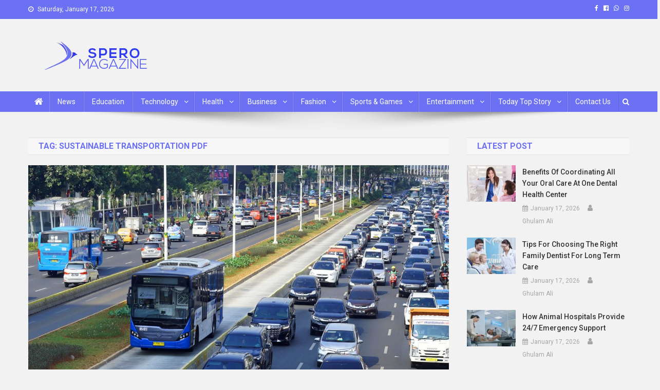

--- FILE ---
content_type: text/html; charset=UTF-8
request_url: https://speromagazine.com/tag/sustainable-transportation-pdf/
body_size: 245937
content:
<!doctype html>
<html lang="en-US">
<head>

<meta name="viewport" content="width=device-width, initial-scale=1.0">
<script id="bv-lazyload-images" data-cfasync="false" bv-exclude="true">var __defProp=Object.defineProperty;var __name=(target,value)=>__defProp(target,"name",{value,configurable:!0});var bv_lazyload_event_listener="load",bv_lazyload_events=["mousemove","click","keydown","wheel","touchmove","touchend"],bv_use_srcset_attr=!1,bv_style_observer,img_observer,picture_lazy_observer;bv_lazyload_event_listener=="load"?window.addEventListener("load",event=>{handle_lazyload_images()}):bv_lazyload_event_listener=="readystatechange"&&document.addEventListener("readystatechange",event=>{document.readyState==="interactive"&&handle_lazyload_images()});function add_lazyload_image_event_listeners(handle_lazyload_images2){bv_lazyload_events.forEach(function(event){document.addEventListener(event,handle_lazyload_images2,!0)})}__name(add_lazyload_image_event_listeners,"add_lazyload_image_event_listeners");function remove_lazyload_image_event_listeners(){bv_lazyload_events.forEach(function(event){document.removeEventListener(event,handle_lazyload_images,!0)})}__name(remove_lazyload_image_event_listeners,"remove_lazyload_image_event_listeners");function bv_replace_lazyloaded_image_url(element2){let src_value=element2.getAttribute("bv-data-src"),srcset_value=element2.getAttribute("bv-data-srcset"),currentSrc=element2.getAttribute("src");currentSrc&&currentSrc.startsWith("data:image/svg+xml")&&(bv_use_srcset_attr&&srcset_value&&element2.setAttribute("srcset",srcset_value),src_value&&element2.setAttribute("src",src_value))}__name(bv_replace_lazyloaded_image_url,"bv_replace_lazyloaded_image_url");function bv_replace_inline_style_image_url(element2){let bv_style_attr=element2.getAttribute("bv-data-style");if(console.log(bv_style_attr),bv_style_attr){let currentStyles=element2.getAttribute("style")||"",newStyle=currentStyles+(currentStyles?";":"")+bv_style_attr;element2.setAttribute("style",newStyle)}else console.log("BV_STYLE_ATTRIBUTE_NOT_FOUND : "+entry)}__name(bv_replace_inline_style_image_url,"bv_replace_inline_style_image_url");function handleLazyloadImages(entries){entries.map(entry2=>{entry2.isIntersecting&&(bv_replace_lazyloaded_image_url(entry2.target),img_observer.unobserve(entry2.target))})}__name(handleLazyloadImages,"handleLazyloadImages");function handleOnscreenInlineStyleImages(entries){entries.map(entry2=>{entry2.isIntersecting&&(bv_replace_inline_style_image_url(entry2.target),bv_style_observer.unobserve(entry2.target))})}__name(handleOnscreenInlineStyleImages,"handleOnscreenInlineStyleImages");function handlePictureTags(entries){entries.map(entry2=>{entry2.isIntersecting&&(bv_replace_picture_tag_url(entry2.target),picture_lazy_observer.unobserve(entry2.target))})}__name(handlePictureTags,"handlePictureTags");function bv_replace_picture_tag_url(element2){const child_elements=element2.children;for(let i=0;i<child_elements.length;i++){let child_elem=child_elements[i],_srcset=child_elem.getAttribute("bv-data-srcset"),_src=child_elem.getAttribute("bv-data-src");_srcset&&child_elem.setAttribute("srcset",_srcset),_src&&child_elem.setAttribute("src",_src),bv_replace_picture_tag_url(child_elem)}}__name(bv_replace_picture_tag_url,"bv_replace_picture_tag_url"),"IntersectionObserver"in window&&(bv_style_observer=new IntersectionObserver(handleOnscreenInlineStyleImages),img_observer=new IntersectionObserver(handleLazyloadImages),picture_lazy_observer=new IntersectionObserver(handlePictureTags));function handle_lazyload_images(){"IntersectionObserver"in window?(document.querySelectorAll(".bv-lazyload-bg-style").forEach(target_element=>{bv_style_observer.observe(target_element)}),document.querySelectorAll(".bv-lazyload-tag-img").forEach(img_element=>{img_observer.observe(img_element)}),document.querySelectorAll(".bv-lazyload-picture").forEach(picture_element=>{picture_lazy_observer.observe(picture_element)})):(document.querySelectorAll(".bv-lazyload-bg-style").forEach(target_element=>{bv_replace_inline_style_image_url(target_element)}),document.querySelectorAll(".bv-lazyload-tag-img").forEach(target_element=>{bv_replace_lazyloaded_image_url(target_element)}),document.querySelectorAll(".bv-lazyload-picture").forEach(picture_element=>{bv_replace_picture_tag_url(element)}))}__name(handle_lazyload_images,"handle_lazyload_images");
</script>

<script id="bv-dl-scripts-list" data-cfasync="false" bv-exclude="true">
var scriptAttrs = [{"attrs":{"type":"text\/javascript","src":"https:\/\/speromagazine.com\/wp-content\/uploads\/al_opt_content\/SCRIPT\/speromagazine.com\/.\/wp-includes\/js\/jquery\/696ab04ad36f73b18284698c\/696ab04ad36f73b18284698c-16cb9084c573484b0cbcd8b282b41204_jquery.min.js?ver=3.7.1","id":"jquery-core-js","defer":true,"data-cfasync":false,"async":false,"bv_inline_delayed":false},"bv_unique_id":"mwlvITYBDAAViDtcKTz8","reference":0},{"attrs":{"type":"text\/javascript","src":"https:\/\/speromagazine.com\/wp-content\/uploads\/al_opt_content\/SCRIPT\/speromagazine.com\/.\/wp-includes\/js\/jquery\/696ab04ad36f73b18284698c\/696ab04ad36f73b18284698c-9ffeb32e2d9efbf8f70caabded242267_jquery-migrate.min.js?ver=3.4.1","id":"jquery-migrate-js","defer":true,"data-cfasync":false,"async":false,"bv_inline_delayed":false},"bv_unique_id":"YqY88wa14jmu3pHEQ02L","reference":1},{"attrs":{"defer":true,"data-cfasync":false,"bv_inline_delayed":true,"type":"text\/javascript","async":false},"bv_unique_id":"GL2zG8705l31x03ukge1","reference":2},{"attrs":{"type":"text\/javascript","src":"https:\/\/speromagazine.com\/wp-content\/uploads\/al_opt_content\/SCRIPT\/speromagazine.com\/.\/wp-includes\/js\/dist\/696ab04ad36f73b18284698c\/696ab04ad36f73b18284698c-90e932bd9e62583fc494c00498cfe7f5_hooks.min.js?ver=dd5603f07f9220ed27f1","id":"wp-hooks-js","defer":true,"data-cfasync":false,"async":false,"bv_inline_delayed":false},"bv_unique_id":"y0d8ub1dmMblNZuWXNR5","reference":3},{"attrs":{"type":"text\/javascript","src":"https:\/\/speromagazine.com\/wp-content\/uploads\/al_opt_content\/SCRIPT\/speromagazine.com\/.\/wp-includes\/js\/dist\/696ab04ad36f73b18284698c\/696ab04ad36f73b18284698c-3a5838d1182eb0b11f5a58bfe26e2529_i18n.min.js?ver=c26c3dc7bed366793375","id":"wp-i18n-js","defer":true,"data-cfasync":false,"async":false,"bv_inline_delayed":false},"bv_unique_id":"Uj1mdCbRoXvPEP0AO8uF","reference":4},{"attrs":{"type":"text\/javascript","id":"wp-i18n-js-after","defer":true,"data-cfasync":false,"bv_inline_delayed":true,"async":false},"bv_unique_id":"Ob7yoRj2GXJvStG9ru3y","reference":5},{"attrs":{"type":"text\/javascript","src":"https:\/\/speromagazine.com\/wp-content\/uploads\/al_opt_content\/SCRIPT\/speromagazine.com\/.\/wp-content\/plugins\/contact-form-7\/includes\/swv\/js\/696ab04ad36f73b18284698c\/696ab04ad36f73b18284698c-96e7dc3f0e8559e4a3f3ca40b17ab9c3_index.js?ver=6.1.4","id":"swv-js","defer":true,"data-cfasync":false,"async":false,"bv_inline_delayed":false},"bv_unique_id":"8BzwZxdzhByTuEjkraOx","reference":6},{"attrs":{"type":"text\/javascript","id":"contact-form-7-js-before","defer":true,"data-cfasync":false,"bv_inline_delayed":true,"async":false},"bv_unique_id":"4QVcx8HL7T5n7B2GH8Yy","reference":7},{"attrs":{"type":"text\/javascript","src":"https:\/\/speromagazine.com\/wp-content\/uploads\/al_opt_content\/SCRIPT\/speromagazine.com\/.\/wp-content\/plugins\/contact-form-7\/includes\/js\/696ab04ad36f73b18284698c\/696ab04ad36f73b18284698c-2912c657d0592cc532dff73d0d2ce7bb_index.js?ver=6.1.4","id":"contact-form-7-js","defer":true,"data-cfasync":false,"async":false,"bv_inline_delayed":false},"bv_unique_id":"dVgbIcYA17HlLrw71Nr5","reference":8},{"attrs":{"type":"text\/javascript","id":"ez-toc-scroll-scriptjs-js-extra","defer":true,"data-cfasync":false,"async":false,"bv_inline_delayed":true},"bv_unique_id":"l6TOYNyHOaH6Xb4wS8ET","reference":9},{"attrs":{"type":"text\/javascript","src":"https:\/\/speromagazine.com\/wp-content\/plugins\/easy-table-of-contents\/assets\/js\/smooth_scroll.min.js?ver=2.0.79.2","id":"ez-toc-scroll-scriptjs-js","defer":true,"data-cfasync":false,"async":false,"bv_inline_delayed":false},"bv_unique_id":"KZjPT7ZVBfaBSo6hL0UL","reference":10},{"attrs":{"type":"text\/javascript","src":"https:\/\/speromagazine.com\/wp-content\/plugins\/easy-table-of-contents\/vendor\/js-cookie\/js.cookie.min.js?ver=2.2.1","id":"ez-toc-js-cookie-js","defer":true,"data-cfasync":false,"async":false,"bv_inline_delayed":false},"bv_unique_id":"n2NpO7kSkQxCZt1De24B","reference":11},{"attrs":{"type":"text\/javascript","src":"https:\/\/speromagazine.com\/wp-content\/plugins\/easy-table-of-contents\/vendor\/sticky-kit\/jquery.sticky-kit.min.js?ver=1.9.2","id":"ez-toc-jquery-sticky-kit-js","defer":true,"data-cfasync":false,"async":false,"bv_inline_delayed":false},"bv_unique_id":"70aaTdCNb2amdfCLutfr","reference":12},{"attrs":{"type":"text\/javascript","id":"ez-toc-js-js-extra","defer":true,"data-cfasync":false,"async":false,"bv_inline_delayed":true},"bv_unique_id":"PWHrs6LfoYUA0seIv5XO","reference":13},{"attrs":{"type":"text\/javascript","src":"https:\/\/speromagazine.com\/wp-content\/plugins\/easy-table-of-contents\/assets\/js\/front.min.js?ver=2.0.79.2-1766345325","id":"ez-toc-js-js","defer":true,"data-cfasync":false,"async":false,"bv_inline_delayed":false},"bv_unique_id":"0Fo8aRXrMv88HhcPXAmZ","reference":14},{"attrs":{"type":"text\/javascript","src":"https:\/\/speromagazine.com\/wp-content\/uploads\/al_opt_content\/SCRIPT\/speromagazine.com\/.\/wp-content\/themes\/news-portal\/assets\/js\/696ab04ad36f73b18284698c\/696ab04ad36f73b18284698c-d8d8a1edf98d742670be4e1416432bc8_navigation.js?ver=1.3.3","id":"news-portal-navigation-js","defer":true,"data-cfasync":false,"async":false,"bv_inline_delayed":false},"bv_unique_id":"eqMSDX2XpfvwN48eOqkA","reference":15},{"attrs":{"type":"text\/javascript","src":"https:\/\/speromagazine.com\/wp-content\/uploads\/al_opt_content\/SCRIPT\/speromagazine.com\/.\/wp-content\/themes\/news-portal\/assets\/library\/sticky\/696ab04ad36f73b18284698c\/696ab04ad36f73b18284698c-df5375f96ba10f79b785b111f6281931_jquery.sticky.js?ver=20150416","id":"jquery-sticky-js","defer":true,"data-cfasync":false,"async":false,"bv_inline_delayed":false},"bv_unique_id":"5jDzxCTfeiaW3sYJcPhw","reference":16},{"attrs":{"type":"text\/javascript","src":"https:\/\/speromagazine.com\/wp-content\/uploads\/al_opt_content\/SCRIPT\/speromagazine.com\/.\/wp-content\/themes\/news-portal\/assets\/js\/696ab04ad36f73b18284698c\/696ab04ad36f73b18284698c-961e5e9a667a0344a28587fc4aea0f98_skip-link-focus-fix.js?ver=1.3.3","id":"news-portal-skip-link-focus-fix-js","defer":true,"data-cfasync":false,"async":false,"bv_inline_delayed":false},"bv_unique_id":"vb4Z5LgGJS8V7NMigmv0","reference":17},{"attrs":{"type":"text\/javascript","src":"https:\/\/speromagazine.com\/wp-content\/uploads\/al_opt_content\/SCRIPT\/speromagazine.com\/.\/wp-content\/themes\/news-portal\/assets\/library\/lightslider\/js\/696ab04ad36f73b18284698c\/696ab04ad36f73b18284698c-c38b071b6014a39d369dbbc7af2b663e_lightslider.min.js?ver=1.1.6","id":"lightslider-js","defer":true,"data-cfasync":false,"async":false,"bv_inline_delayed":false},"bv_unique_id":"lyP6FuKfSKrjTxuzSkLP","reference":18},{"attrs":{"type":"text\/javascript","src":"https:\/\/speromagazine.com\/wp-content\/uploads\/al_opt_content\/SCRIPT\/speromagazine.com\/.\/wp-includes\/js\/jquery\/ui\/696ab04ad36f73b18284698c\/696ab04ad36f73b18284698c-da215ae12b95b3aeeb2047667016c7f8_core.min.js?ver=1.13.3","id":"jquery-ui-core-js","defer":true,"data-cfasync":false,"async":false,"bv_inline_delayed":false},"bv_unique_id":"YtvBLBCi1zLOR5kKaqPa","reference":19},{"attrs":{"type":"text\/javascript","src":"https:\/\/speromagazine.com\/wp-content\/uploads\/al_opt_content\/SCRIPT\/speromagazine.com\/.\/wp-includes\/js\/jquery\/ui\/696ab04ad36f73b18284698c\/696ab04ad36f73b18284698c-2509eff245dd9849b80da96d6b0446ad_tabs.min.js?ver=1.13.3","id":"jquery-ui-tabs-js","defer":true,"data-cfasync":false,"async":false,"bv_inline_delayed":false},"bv_unique_id":"MmGskHG1tqqaS3i3gpAC","reference":20},{"attrs":{"type":"text\/javascript","src":"https:\/\/speromagazine.com\/wp-content\/uploads\/al_opt_content\/SCRIPT\/speromagazine.com\/.\/wp-content\/themes\/news-portal\/assets\/library\/sticky\/696ab04ad36f73b18284698c\/696ab04ad36f73b18284698c-9b7664fe260d1a57a13ca71507b43499_theia-sticky-sidebar.min.js?ver=1.7.0","id":"theia-sticky-sidebar-js","defer":true,"data-cfasync":false,"async":false,"bv_inline_delayed":false},"bv_unique_id":"SGk3NRXB7Pin0p5ZxGL5","reference":21},{"attrs":{"type":"text\/javascript","id":"news-portal-custom-script-js-extra","defer":true,"data-cfasync":false,"bv_inline_delayed":true,"async":false},"bv_unique_id":"ggPMJmYUm1Ipz9RNg8Jg","reference":22},{"attrs":{"type":"text\/javascript","src":"https:\/\/speromagazine.com\/wp-content\/uploads\/al_opt_content\/SCRIPT\/speromagazine.com\/.\/wp-content\/themes\/news-portal\/assets\/js\/696ab04ad36f73b18284698c\/696ab04ad36f73b18284698c-6e82ac1cece9c4b8f5959da33b92d1ee_np-custom-scripts.js?ver=1.3.3","id":"news-portal-custom-script-js","defer":true,"data-cfasync":false,"async":false,"bv_inline_delayed":false},"bv_unique_id":"5SX7PaSdy37M7oTp4i2N","reference":23},{"attrs":{"type":"module","defer":true,"data-cfasync":false,"bv_inline_delayed":true,"async":false},"bv_unique_id":"v20YwAtQKAFXq0wvKwPR","reference":24},{"attrs":{"src":"data:text\/javascript;base64, [base64]","id":"bv-trigger-listener","type":"text\/javascript","defer":true,"async":false},"bv_unique_id":"d6fe9c24159ed4a27d224d91c70f8fdc","reference":100000000}];
</script>
<script id="bv-web-worker" type="javascript/worker" data-cfasync="false" bv-exclude="true">var __defProp=Object.defineProperty;var __name=(target,value)=>__defProp(target,"name",{value,configurable:!0});self.onmessage=function(e){var counter=e.data.fetch_urls.length;e.data.fetch_urls.forEach(function(fetch_url){loadUrl(fetch_url,function(){console.log("DONE: "+fetch_url),counter=counter-1,counter===0&&self.postMessage({status:"SUCCESS"})})})};async function loadUrl(fetch_url,callback){try{var request=new Request(fetch_url,{mode:"no-cors",redirect:"follow"});await fetch(request),callback()}catch(fetchError){console.log("Fetch Error loading URL:",fetchError);try{var xhr=new XMLHttpRequest;xhr.onerror=callback,xhr.onload=callback,xhr.responseType="blob",xhr.open("GET",fetch_url,!0),xhr.send()}catch(xhrError){console.log("XHR Error loading URL:",xhrError),callback()}}}__name(loadUrl,"loadUrl");
</script>
<script id="bv-web-worker-handler" data-cfasync="false" bv-exclude="true">var __defProp=Object.defineProperty;var __name=(target,value)=>__defProp(target,"name",{value,configurable:!0});if(typeof scriptAttrs<"u"&&Array.isArray(scriptAttrs)&&scriptAttrs.length>0){const lastElement=scriptAttrs[scriptAttrs.length-1];if(lastElement.attrs&&lastElement.attrs.id==="bv-trigger-listener"){var bv_custom_ready_state_value="loading";Object.defineProperty(document,"readyState",{get:__name(function(){return bv_custom_ready_state_value},"get"),set:__name(function(){},"set")})}}if(typeof scriptAttrs>"u"||!Array.isArray(scriptAttrs))var scriptAttrs=[];if(typeof linkStyleAttrs>"u"||!Array.isArray(linkStyleAttrs))var linkStyleAttrs=[];function isMobileDevice(){return window.innerWidth<=500}__name(isMobileDevice,"isMobileDevice");var js_dom_loaded=!1;document.addEventListener("DOMContentLoaded",()=>{js_dom_loaded=!0});const EVENTS=["mousemove","click","keydown","wheel","touchmove","touchend"];var scriptUrls=[],styleUrls=[],bvEventCalled=!1,workerFinished=!1,functionExec=!1,scriptsInjected=!1,stylesInjected=!1,bv_load_event_fired=!1,autoInjectTimerStarted=!1;const BV_AUTO_INJECT_ENABLED=!0,BV_DESKTOP_AUTO_INJECT_DELAY=1e3,BV_MOBILE_AUTO_INJECT_DELAY=1e4,BV_WORKER_TIMEOUT_DURATION=3e3;scriptAttrs.forEach((scriptAttr,index)=>{scriptAttr.attrs.src&&!scriptAttr.attrs.src.includes("data:text/javascript")&&(scriptUrls[index]=scriptAttr.attrs.src)}),linkStyleAttrs.forEach((linkAttr,index)=>{styleUrls[index]=linkAttr.attrs.href});var fetchUrls=scriptUrls.concat(styleUrls);function addEventListeners(bvEventHandler2){EVENTS.forEach(function(event){document.addEventListener(event,bvEventFired,!0),document.addEventListener(event,bvEventHandler2,!0)})}__name(addEventListeners,"addEventListeners");function removeEventListeners(){EVENTS.forEach(function(event){document.removeEventListener(event,bvEventHandler,!0)})}__name(removeEventListeners,"removeEventListeners");function bvEventFired(){bvEventCalled||(bvEventCalled=!0,workerFinished=!0)}__name(bvEventFired,"bvEventFired");function bvGetElement(attributes,element){Object.keys(attributes).forEach(function(attr){attr==="async"?element.async=attributes[attr]:attr==="innerHTML"?element.innerHTML=atob(attributes[attr]):element.setAttribute(attr,attributes[attr])})}__name(bvGetElement,"bvGetElement");function bvAddElement(attr,element){var attributes=attr.attrs;if(attributes.bv_inline_delayed){let bvScriptId=attr.bv_unique_id,bvScriptElement=document.querySelector("[bv_unique_id='"+bvScriptId+"']");bvScriptElement?(!attributes.innerHTML&&!attributes.src&&bvScriptElement.textContent.trim()!==""&&(attributes.src="data:text/javascript;base64, "+btoa(unescape(encodeURIComponent(bvScriptElement.textContent)))),bvGetElement(attributes,element),bvScriptElement.after(element)):console.log(`Script not found for ${bvScriptId}`)}else{bvGetElement(attributes,element);var templateId=attr.bv_unique_id,targetElement=document.querySelector("[id='"+templateId+"']");targetElement&&targetElement.after(element)}}__name(bvAddElement,"bvAddElement");function injectStyles(){if(stylesInjected){console.log("Styles already injected, skipping");return}stylesInjected=!0,document.querySelectorAll('style[type="bv_inline_delayed_css"], template[id]').forEach(element=>{if(element.tagName.toLowerCase()==="style"){var new_style=document.createElement("style");new_style.type="text/css",new_style.textContent=element.textContent,element.after(new_style),new_style.parentNode?element.remove():console.log("PARENT NODE NOT FOUND")}else if(element.tagName.toLowerCase()==="template"){var templateId=element.id,linkStyleAttr=linkStyleAttrs.find(attr=>attr.bv_unique_id===templateId);if(linkStyleAttr){var link=document.createElement("link");bvAddElement(linkStyleAttr,link),element.parentNode&&element.parentNode.replaceChild(link,element),console.log("EXTERNAL STYLE ADDED")}else console.log(`No linkStyleAttr found for template ID ${templateId}`)}}),linkStyleAttrs.forEach((linkStyleAttr,index)=>{console.log("STYLE ADDED");var element=document.createElement("link");bvAddElement(linkStyleAttr,element)})}__name(injectStyles,"injectStyles");function injectScripts(){if(scriptsInjected){console.log("Scripts already injected, skipping");return}scriptsInjected=!0;let last_script_element;scriptAttrs.forEach((scriptAttr,index)=>{if(bv_custom_ready_state_value==="loading"&&scriptAttr.attrs&&scriptAttr.attrs.is_first_defer_element===!0)if(last_script_element){const readyStateScript=document.createElement("script");readyStateScript.src="data:text/javascript;base64, "+btoa(unescape(encodeURIComponent("bv_custom_ready_state_value = 'interactive';"))),readyStateScript.async=!1,last_script_element.after(readyStateScript)}else bv_custom_ready_state_value="interactive",console.log('Ready state manually set to "interactive"');console.log("JS ADDED");var element=document.createElement("script");last_script_element=element,bvAddElement(scriptAttr,element)})}__name(injectScripts,"injectScripts");function bvEventHandler(){console.log("EVENT FIRED"),js_dom_loaded&&bvEventCalled&&workerFinished&&!functionExec&&(functionExec=!0,injectStyles(),injectScripts(),removeEventListeners())}__name(bvEventHandler,"bvEventHandler");function autoInjectScriptsAfterLoad(){js_dom_loaded&&workerFinished&&!scriptsInjected&&!stylesInjected&&(console.log("Auto-injecting styles and scripts after timer"),injectStyles(),injectScripts())}__name(autoInjectScriptsAfterLoad,"autoInjectScriptsAfterLoad");function startAutoInjectTimer(){if(BV_AUTO_INJECT_ENABLED&&!autoInjectTimerStarted&&bv_load_event_fired&&!bvEventCalled){autoInjectTimerStarted=!0;var delay=isMobileDevice()?BV_MOBILE_AUTO_INJECT_DELAY:BV_DESKTOP_AUTO_INJECT_DELAY;console.log("Starting auto-inject timer with delay: "+delay+"ms"),setTimeout(function(){autoInjectScriptsAfterLoad()},delay)}}__name(startAutoInjectTimer,"startAutoInjectTimer"),addEventListeners(bvEventHandler);var requestObject=window.URL||window.webkitURL,bvWorker=new Worker(requestObject.createObjectURL(new Blob([document.getElementById("bv-web-worker").textContent],{type:"text/javascript"})));bvWorker.onmessage=function(e){e.data.status==="SUCCESS"&&(console.log("WORKER_FINISHED"),workerFinished=!0,bvEventHandler(),startAutoInjectTimer())},addEventListener("load",()=>{bvEventHandler(),bv_call_fetch_urls(),bv_load_event_fired=!0});function bv_call_fetch_urls(){!bv_load_event_fired&&!workerFinished&&(bvWorker.postMessage({fetch_urls:fetchUrls}),bv_initiate_worker_timer())}__name(bv_call_fetch_urls,"bv_call_fetch_urls"),setTimeout(function(){bv_call_fetch_urls()},5e3);function bv_initiate_worker_timer(){setTimeout(function(){workerFinished||(console.log("WORKER_TIMEDOUT"),workerFinished=!0,bvWorker.terminate()),bvEventHandler(),startAutoInjectTimer()},BV_WORKER_TIMEOUT_DURATION)}__name(bv_initiate_worker_timer,"bv_initiate_worker_timer");
</script>

	<meta name="publication-media-verification"content="8da0237f11a14eb8a1d2a0f6bee90706">
<meta name="posticywebsite" content="4sz7LTyCSmx5nzkt7Cjh7iuNFDyW1x">
	<meta name="publication-media-verification"content="480ff15fffc1401594f4a2d3d4e1f00b">
	<meta name="icopify-verification" content="reebahsnassah13795340f5c36f8681601868f63c5f0">
	  <meta name="publication-media-verification"content="9c4466a7621644e4afff274412fc347f">
	<meta name="publication-media-verification"content="5c0330ec64d8438886dcc990a04994c1">
	<meta name="publication-media-verification"content="2624749c4d444f4ca2adc44b2cb5faeb">
<meta charset="UTF-8">

<link rel="profile" href="http://gmpg.org/xfn/11">

<meta name='robots' content='index, follow, max-image-preview:large, max-snippet:-1, max-video-preview:-1' />

	
	<title>sustainable transportation pdf Archives - Spero Magazine</title>
	<link rel="canonical" href="https://speromagazine.com/tag/sustainable-transportation-pdf/" />
	<meta property="og:locale" content="en_US" />
	<meta property="og:type" content="article" />
	<meta property="og:title" content="sustainable transportation pdf Archives - Spero Magazine" />
	<meta property="og:url" content="https://speromagazine.com/tag/sustainable-transportation-pdf/" />
	<meta property="og:site_name" content="Spero Magazine" />
	<meta name="twitter:card" content="summary_large_image" />
	<script type="application/ld+json" class="yoast-schema-graph">{"@context":"https://schema.org","@graph":[{"@type":"CollectionPage","@id":"https://speromagazine.com/tag/sustainable-transportation-pdf/","url":"https://speromagazine.com/tag/sustainable-transportation-pdf/","name":"sustainable transportation pdf Archives - Spero Magazine","isPartOf":{"@id":"https://speromagazine.com/#website"},"primaryImageOfPage":{"@id":"https://speromagazine.com/tag/sustainable-transportation-pdf/#primaryimage"},"image":{"@id":"https://speromagazine.com/tag/sustainable-transportation-pdf/#primaryimage"},"thumbnailUrl":"https://speromagazine.com/wp-content/uploads/2023/10/bus-rapid-transit.jpg","breadcrumb":{"@id":"https://speromagazine.com/tag/sustainable-transportation-pdf/#breadcrumb"},"inLanguage":"en-US"},{"@type":"ImageObject","inLanguage":"en-US","@id":"https://speromagazine.com/tag/sustainable-transportation-pdf/#primaryimage","url":"https://speromagazine.com/wp-content/uploads/2023/10/bus-rapid-transit.jpg","contentUrl":"https://speromagazine.com/wp-content/uploads/2023/10/bus-rapid-transit.jpg","width":1200,"height":800,"caption":"ZICAIL"},{"@type":"BreadcrumbList","@id":"https://speromagazine.com/tag/sustainable-transportation-pdf/#breadcrumb","itemListElement":[{"@type":"ListItem","position":1,"name":"Home","item":"https://speromagazine.com/"},{"@type":"ListItem","position":2,"name":"sustainable transportation pdf"}]},{"@type":"WebSite","@id":"https://speromagazine.com/#website","url":"https://speromagazine.com/","name":"Spero Magazine","description":"A Content Portal","publisher":{"@id":"https://speromagazine.com/#organization"},"potentialAction":[{"@type":"SearchAction","target":{"@type":"EntryPoint","urlTemplate":"https://speromagazine.com/?s={search_term_string}"},"query-input":{"@type":"PropertyValueSpecification","valueRequired":true,"valueName":"search_term_string"}}],"inLanguage":"en-US"},{"@type":"Organization","@id":"https://speromagazine.com/#organization","name":"Spero Magazine","url":"https://speromagazine.com/","logo":{"@type":"ImageObject","inLanguage":"en-US","@id":"https://speromagazine.com/#/schema/logo/image/","url":"https://speromagazine.com/wp-content/uploads/2021/09/Mobile.png","contentUrl":"https://speromagazine.com/wp-content/uploads/2021/09/Mobile.png","width":271,"height":61,"caption":"Spero Magazine"},"image":{"@id":"https://speromagazine.com/#/schema/logo/image/"}}]}</script>
	


<link rel='dns-prefetch' href='//fonts.googleapis.com' />
<link rel="alternate" type="application/rss+xml" title="Spero Magazine &raquo; Feed" href="https://speromagazine.com/feed/" />
<link rel="alternate" type="application/rss+xml" title="Spero Magazine &raquo; Comments Feed" href="https://speromagazine.com/comments/feed/" />
<link rel="alternate" type="application/rss+xml" title="Spero Magazine &raquo; sustainable transportation pdf Tag Feed" href="https://speromagazine.com/tag/sustainable-transportation-pdf/feed/" />
<style id='wp-img-auto-sizes-contain-inline-css' type='text/css'>
img:is([sizes=auto i],[sizes^="auto," i]){contain-intrinsic-size:3000px 1500px}
/*# sourceURL=wp-img-auto-sizes-contain-inline-css */
</style>
<style id='wp-emoji-styles-inline-css' type='text/css'>

	img.wp-smiley, img.emoji {
		display: inline !important;
		border: none !important;
		box-shadow: none !important;
		height: 1em !important;
		width: 1em !important;
		margin: 0 0.07em !important;
		vertical-align: -0.1em !important;
		background: none !important;
		padding: 0 !important;
	}
/*# sourceURL=wp-emoji-styles-inline-css */
</style>
<link rel='stylesheet' id='wp-block-library-css' href='https://speromagazine.com/wp-includes/css/dist/block-library/style.min.css?ver=6.9' type='text/css' media='all' />
<style id='classic-theme-styles-inline-css' type='text/css'>
/*! This file is auto-generated */
.wp-block-button__link{color:#fff;background-color:#32373c;border-radius:9999px;box-shadow:none;text-decoration:none;padding:calc(.667em + 2px) calc(1.333em + 2px);font-size:1.125em}.wp-block-file__button{background:#32373c;color:#fff;text-decoration:none}
/*# sourceURL=/wp-includes/css/classic-themes.min.css */
</style>
<style id='global-styles-inline-css' type='text/css'>
:root{--wp--preset--aspect-ratio--square: 1;--wp--preset--aspect-ratio--4-3: 4/3;--wp--preset--aspect-ratio--3-4: 3/4;--wp--preset--aspect-ratio--3-2: 3/2;--wp--preset--aspect-ratio--2-3: 2/3;--wp--preset--aspect-ratio--16-9: 16/9;--wp--preset--aspect-ratio--9-16: 9/16;--wp--preset--color--black: #000000;--wp--preset--color--cyan-bluish-gray: #abb8c3;--wp--preset--color--white: #ffffff;--wp--preset--color--pale-pink: #f78da7;--wp--preset--color--vivid-red: #cf2e2e;--wp--preset--color--luminous-vivid-orange: #ff6900;--wp--preset--color--luminous-vivid-amber: #fcb900;--wp--preset--color--light-green-cyan: #7bdcb5;--wp--preset--color--vivid-green-cyan: #00d084;--wp--preset--color--pale-cyan-blue: #8ed1fc;--wp--preset--color--vivid-cyan-blue: #0693e3;--wp--preset--color--vivid-purple: #9b51e0;--wp--preset--gradient--vivid-cyan-blue-to-vivid-purple: linear-gradient(135deg,rgb(6,147,227) 0%,rgb(155,81,224) 100%);--wp--preset--gradient--light-green-cyan-to-vivid-green-cyan: linear-gradient(135deg,rgb(122,220,180) 0%,rgb(0,208,130) 100%);--wp--preset--gradient--luminous-vivid-amber-to-luminous-vivid-orange: linear-gradient(135deg,rgb(252,185,0) 0%,rgb(255,105,0) 100%);--wp--preset--gradient--luminous-vivid-orange-to-vivid-red: linear-gradient(135deg,rgb(255,105,0) 0%,rgb(207,46,46) 100%);--wp--preset--gradient--very-light-gray-to-cyan-bluish-gray: linear-gradient(135deg,rgb(238,238,238) 0%,rgb(169,184,195) 100%);--wp--preset--gradient--cool-to-warm-spectrum: linear-gradient(135deg,rgb(74,234,220) 0%,rgb(151,120,209) 20%,rgb(207,42,186) 40%,rgb(238,44,130) 60%,rgb(251,105,98) 80%,rgb(254,248,76) 100%);--wp--preset--gradient--blush-light-purple: linear-gradient(135deg,rgb(255,206,236) 0%,rgb(152,150,240) 100%);--wp--preset--gradient--blush-bordeaux: linear-gradient(135deg,rgb(254,205,165) 0%,rgb(254,45,45) 50%,rgb(107,0,62) 100%);--wp--preset--gradient--luminous-dusk: linear-gradient(135deg,rgb(255,203,112) 0%,rgb(199,81,192) 50%,rgb(65,88,208) 100%);--wp--preset--gradient--pale-ocean: linear-gradient(135deg,rgb(255,245,203) 0%,rgb(182,227,212) 50%,rgb(51,167,181) 100%);--wp--preset--gradient--electric-grass: linear-gradient(135deg,rgb(202,248,128) 0%,rgb(113,206,126) 100%);--wp--preset--gradient--midnight: linear-gradient(135deg,rgb(2,3,129) 0%,rgb(40,116,252) 100%);--wp--preset--font-size--small: 13px;--wp--preset--font-size--medium: 20px;--wp--preset--font-size--large: 36px;--wp--preset--font-size--x-large: 42px;--wp--preset--spacing--20: 0.44rem;--wp--preset--spacing--30: 0.67rem;--wp--preset--spacing--40: 1rem;--wp--preset--spacing--50: 1.5rem;--wp--preset--spacing--60: 2.25rem;--wp--preset--spacing--70: 3.38rem;--wp--preset--spacing--80: 5.06rem;--wp--preset--shadow--natural: 6px 6px 9px rgba(0, 0, 0, 0.2);--wp--preset--shadow--deep: 12px 12px 50px rgba(0, 0, 0, 0.4);--wp--preset--shadow--sharp: 6px 6px 0px rgba(0, 0, 0, 0.2);--wp--preset--shadow--outlined: 6px 6px 0px -3px rgb(255, 255, 255), 6px 6px rgb(0, 0, 0);--wp--preset--shadow--crisp: 6px 6px 0px rgb(0, 0, 0);}:where(.is-layout-flex){gap: 0.5em;}:where(.is-layout-grid){gap: 0.5em;}body .is-layout-flex{display: flex;}.is-layout-flex{flex-wrap: wrap;align-items: center;}.is-layout-flex > :is(*, div){margin: 0;}body .is-layout-grid{display: grid;}.is-layout-grid > :is(*, div){margin: 0;}:where(.wp-block-columns.is-layout-flex){gap: 2em;}:where(.wp-block-columns.is-layout-grid){gap: 2em;}:where(.wp-block-post-template.is-layout-flex){gap: 1.25em;}:where(.wp-block-post-template.is-layout-grid){gap: 1.25em;}.has-black-color{color: var(--wp--preset--color--black) !important;}.has-cyan-bluish-gray-color{color: var(--wp--preset--color--cyan-bluish-gray) !important;}.has-white-color{color: var(--wp--preset--color--white) !important;}.has-pale-pink-color{color: var(--wp--preset--color--pale-pink) !important;}.has-vivid-red-color{color: var(--wp--preset--color--vivid-red) !important;}.has-luminous-vivid-orange-color{color: var(--wp--preset--color--luminous-vivid-orange) !important;}.has-luminous-vivid-amber-color{color: var(--wp--preset--color--luminous-vivid-amber) !important;}.has-light-green-cyan-color{color: var(--wp--preset--color--light-green-cyan) !important;}.has-vivid-green-cyan-color{color: var(--wp--preset--color--vivid-green-cyan) !important;}.has-pale-cyan-blue-color{color: var(--wp--preset--color--pale-cyan-blue) !important;}.has-vivid-cyan-blue-color{color: var(--wp--preset--color--vivid-cyan-blue) !important;}.has-vivid-purple-color{color: var(--wp--preset--color--vivid-purple) !important;}.has-black-background-color{background-color: var(--wp--preset--color--black) !important;}.has-cyan-bluish-gray-background-color{background-color: var(--wp--preset--color--cyan-bluish-gray) !important;}.has-white-background-color{background-color: var(--wp--preset--color--white) !important;}.has-pale-pink-background-color{background-color: var(--wp--preset--color--pale-pink) !important;}.has-vivid-red-background-color{background-color: var(--wp--preset--color--vivid-red) !important;}.has-luminous-vivid-orange-background-color{background-color: var(--wp--preset--color--luminous-vivid-orange) !important;}.has-luminous-vivid-amber-background-color{background-color: var(--wp--preset--color--luminous-vivid-amber) !important;}.has-light-green-cyan-background-color{background-color: var(--wp--preset--color--light-green-cyan) !important;}.has-vivid-green-cyan-background-color{background-color: var(--wp--preset--color--vivid-green-cyan) !important;}.has-pale-cyan-blue-background-color{background-color: var(--wp--preset--color--pale-cyan-blue) !important;}.has-vivid-cyan-blue-background-color{background-color: var(--wp--preset--color--vivid-cyan-blue) !important;}.has-vivid-purple-background-color{background-color: var(--wp--preset--color--vivid-purple) !important;}.has-black-border-color{border-color: var(--wp--preset--color--black) !important;}.has-cyan-bluish-gray-border-color{border-color: var(--wp--preset--color--cyan-bluish-gray) !important;}.has-white-border-color{border-color: var(--wp--preset--color--white) !important;}.has-pale-pink-border-color{border-color: var(--wp--preset--color--pale-pink) !important;}.has-vivid-red-border-color{border-color: var(--wp--preset--color--vivid-red) !important;}.has-luminous-vivid-orange-border-color{border-color: var(--wp--preset--color--luminous-vivid-orange) !important;}.has-luminous-vivid-amber-border-color{border-color: var(--wp--preset--color--luminous-vivid-amber) !important;}.has-light-green-cyan-border-color{border-color: var(--wp--preset--color--light-green-cyan) !important;}.has-vivid-green-cyan-border-color{border-color: var(--wp--preset--color--vivid-green-cyan) !important;}.has-pale-cyan-blue-border-color{border-color: var(--wp--preset--color--pale-cyan-blue) !important;}.has-vivid-cyan-blue-border-color{border-color: var(--wp--preset--color--vivid-cyan-blue) !important;}.has-vivid-purple-border-color{border-color: var(--wp--preset--color--vivid-purple) !important;}.has-vivid-cyan-blue-to-vivid-purple-gradient-background{background: var(--wp--preset--gradient--vivid-cyan-blue-to-vivid-purple) !important;}.has-light-green-cyan-to-vivid-green-cyan-gradient-background{background: var(--wp--preset--gradient--light-green-cyan-to-vivid-green-cyan) !important;}.has-luminous-vivid-amber-to-luminous-vivid-orange-gradient-background{background: var(--wp--preset--gradient--luminous-vivid-amber-to-luminous-vivid-orange) !important;}.has-luminous-vivid-orange-to-vivid-red-gradient-background{background: var(--wp--preset--gradient--luminous-vivid-orange-to-vivid-red) !important;}.has-very-light-gray-to-cyan-bluish-gray-gradient-background{background: var(--wp--preset--gradient--very-light-gray-to-cyan-bluish-gray) !important;}.has-cool-to-warm-spectrum-gradient-background{background: var(--wp--preset--gradient--cool-to-warm-spectrum) !important;}.has-blush-light-purple-gradient-background{background: var(--wp--preset--gradient--blush-light-purple) !important;}.has-blush-bordeaux-gradient-background{background: var(--wp--preset--gradient--blush-bordeaux) !important;}.has-luminous-dusk-gradient-background{background: var(--wp--preset--gradient--luminous-dusk) !important;}.has-pale-ocean-gradient-background{background: var(--wp--preset--gradient--pale-ocean) !important;}.has-electric-grass-gradient-background{background: var(--wp--preset--gradient--electric-grass) !important;}.has-midnight-gradient-background{background: var(--wp--preset--gradient--midnight) !important;}.has-small-font-size{font-size: var(--wp--preset--font-size--small) !important;}.has-medium-font-size{font-size: var(--wp--preset--font-size--medium) !important;}.has-large-font-size{font-size: var(--wp--preset--font-size--large) !important;}.has-x-large-font-size{font-size: var(--wp--preset--font-size--x-large) !important;}
:where(.wp-block-post-template.is-layout-flex){gap: 1.25em;}:where(.wp-block-post-template.is-layout-grid){gap: 1.25em;}
:where(.wp-block-term-template.is-layout-flex){gap: 1.25em;}:where(.wp-block-term-template.is-layout-grid){gap: 1.25em;}
:where(.wp-block-columns.is-layout-flex){gap: 2em;}:where(.wp-block-columns.is-layout-grid){gap: 2em;}
:root :where(.wp-block-pullquote){font-size: 1.5em;line-height: 1.6;}
/*# sourceURL=global-styles-inline-css */
</style>
<link rel='stylesheet' id='contact-form-7-css' href='https://speromagazine.com/wp-content/plugins/contact-form-7/includes/css/styles.css?ver=6.1.4' type='text/css' media='all' />
<link rel='stylesheet' id='ez-toc-css' href='https://speromagazine.com/wp-content/plugins/easy-table-of-contents/assets/css/screen.min.css?ver=2.0.79.2' type='text/css' media='all' />
<style id='ez-toc-inline-css' type='text/css'>
div#ez-toc-container .ez-toc-title {font-size: 120%;}div#ez-toc-container .ez-toc-title {font-weight: 500;}div#ez-toc-container ul li , div#ez-toc-container ul li a {font-size: 95%;}div#ez-toc-container ul li , div#ez-toc-container ul li a {font-weight: 500;}div#ez-toc-container nav ul ul li {font-size: 90%;}div#ez-toc-container {width: 100%;}.ez-toc-box-title {font-weight: bold; margin-bottom: 10px; text-align: center; text-transform: uppercase; letter-spacing: 1px; color: #666; padding-bottom: 5px;position:absolute;top:-4%;left:5%;background-color: inherit;transition: top 0.3s ease;}.ez-toc-box-title.toc-closed {top:-25%;}
.ez-toc-container-direction {direction: ltr;}.ez-toc-counter ul{counter-reset: item ;}.ez-toc-counter nav ul li a::before {content: counters(item, '.', decimal) '. ';display: inline-block;counter-increment: item;flex-grow: 0;flex-shrink: 0;margin-right: .2em; float: left; }.ez-toc-widget-direction {direction: ltr;}.ez-toc-widget-container ul{counter-reset: item ;}.ez-toc-widget-container nav ul li a::before {content: counters(item, '.', decimal) '. ';display: inline-block;counter-increment: item;flex-grow: 0;flex-shrink: 0;margin-right: .2em; float: left; }
/*# sourceURL=ez-toc-inline-css */
</style>
<link rel='stylesheet' id='news-portal-fonts-css' href='https://fonts.googleapis.com/css?family=Roboto+Condensed%3A300italic%2C400italic%2C700italic%2C400%2C300%2C700%7CRoboto%3A300%2C400%2C400i%2C500%2C700%7CTitillium+Web%3A400%2C600%2C700%2C300&#038;subset=latin%2Clatin-ext' type='text/css' media='all' />
<link rel='stylesheet' id='font-awesome-css' href='https://speromagazine.com/wp-content/plugins/elementor/assets/lib/font-awesome/css/font-awesome.min.css?ver=4.7.0' type='text/css' media='all' />
<link rel='stylesheet' id='lightslider-style-css' href='https://speromagazine.com/wp-content/themes/news-portal/assets/library/lightslider/css/lightslider.min.css?ver=1.1.6' type='text/css' media='all' />
<link rel='stylesheet' id='news-portal-style-css' href='https://speromagazine.com/wp-content/themes/news-portal/style.css?ver=1.3.3' type='text/css' media='all' />
<link rel='stylesheet' id='news-portal-responsive-style-css' href='https://speromagazine.com/wp-content/themes/news-portal/assets/css/np-responsive.css?ver=1.3.3' type='text/css' media='all' />
<template id="mwlvITYBDAAViDtcKTz8"></template>
<template id="YqY88wa14jmu3pHEQ02L"></template>
<link rel="https://api.w.org/" href="https://speromagazine.com/wp-json/" /><link rel="alternate" title="JSON" type="application/json" href="https://speromagazine.com/wp-json/wp/v2/tags/3347" /><link rel="EditURI" type="application/rsd+xml" title="RSD" href="https://speromagazine.com/xmlrpc.php?rsd" />
<meta name="generator" content="WordPress 6.9" />
<meta name="generator" content="Elementor 3.34.1; features: additional_custom_breakpoints; settings: css_print_method-external, google_font-enabled, font_display-auto">
			<style>
				.e-con.e-parent:nth-of-type(n+4):not(.e-lazyloaded):not(.e-no-lazyload),
				.e-con.e-parent:nth-of-type(n+4):not(.e-lazyloaded):not(.e-no-lazyload) * {
					background-image: none !important;
				}
				@media screen and (max-height: 1024px) {
					.e-con.e-parent:nth-of-type(n+3):not(.e-lazyloaded):not(.e-no-lazyload),
					.e-con.e-parent:nth-of-type(n+3):not(.e-lazyloaded):not(.e-no-lazyload) * {
						background-image: none !important;
					}
				}
				@media screen and (max-height: 640px) {
					.e-con.e-parent:nth-of-type(n+2):not(.e-lazyloaded):not(.e-no-lazyload),
					.e-con.e-parent:nth-of-type(n+2):not(.e-lazyloaded):not(.e-no-lazyload) * {
						background-image: none !important;
					}
				}
			</style>
			<style type="text/css" id="custom-background-css">
body.custom-background { background-color: #f2f2f2; }
</style>
	<link rel="icon" href="https://speromagazine.com/wp-content/uploads/2021/09/cropped-Favicon-1-32x32.png" sizes="32x32" />
<link rel="icon" href="https://speromagazine.com/wp-content/uploads/2021/09/cropped-Favicon-1-192x192.png" sizes="192x192" />
<link rel="apple-touch-icon" href="https://speromagazine.com/wp-content/uploads/2021/09/cropped-Favicon-1-180x180.png" />
<meta name="msapplication-TileImage" content="https://speromagazine.com/wp-content/uploads/2021/09/cropped-Favicon-1-270x270.png" />

<style type="text/css">
.category-button.np-cat-1463 a{background:#00a9e0}.category-button.np-cat-1463 a:hover{background:#0077ae}.np-block-title .np-cat-1463{color:#00a9e0}.category-button.np-cat-20 a{background:#00a9e0}.category-button.np-cat-20 a:hover{background:#0077ae}.np-block-title .np-cat-20{color:#00a9e0}.category-button.np-cat-3180 a{background:#00a9e0}.category-button.np-cat-3180 a:hover{background:#0077ae}.np-block-title .np-cat-3180{color:#00a9e0}.category-button.np-cat-1196 a{background:#00a9e0}.category-button.np-cat-1196 a:hover{background:#0077ae}.np-block-title .np-cat-1196{color:#00a9e0}.category-button.np-cat-505 a{background:#00a9e0}.category-button.np-cat-505 a:hover{background:#0077ae}.np-block-title .np-cat-505{color:#00a9e0}.category-button.np-cat-40 a{background:#1aa7b0}.category-button.np-cat-40 a:hover{background:#00757e}.np-block-title .np-cat-40{color:#1aa7b0}.category-button.np-cat-3095 a{background:#00a9e0}.category-button.np-cat-3095 a:hover{background:#0077ae}.np-block-title .np-cat-3095{color:#00a9e0}.category-button.np-cat-458 a{background:#00a9e0}.category-button.np-cat-458 a:hover{background:#0077ae}.np-block-title .np-cat-458{color:#00a9e0}.category-button.np-cat-21 a{background:#00a9e0}.category-button.np-cat-21 a:hover{background:#0077ae}.np-block-title .np-cat-21{color:#00a9e0}.category-button.np-cat-436 a{background:#00a9e0}.category-button.np-cat-436 a:hover{background:#0077ae}.np-block-title .np-cat-436{color:#00a9e0}.category-button.np-cat-14 a{background:#001883}.category-button.np-cat-14 a:hover{background:#000051}.np-block-title .np-cat-14{color:#001883}.category-button.np-cat-22 a{background:#dc3433}.category-button.np-cat-22 a:hover{background:#aa0201}.np-block-title .np-cat-22{color:#dc3433}.category-button.np-cat-41 a{background:#7db339}.category-button.np-cat-41 a:hover{background:#4b8107}.np-block-title .np-cat-41{color:#7db339}.category-button.np-cat-459 a{background:#00a9e0}.category-button.np-cat-459 a:hover{background:#0077ae}.np-block-title .np-cat-459{color:#00a9e0}.category-button.np-cat-15 a{background:#00a9e0}.category-button.np-cat-15 a:hover{background:#0077ae}.np-block-title .np-cat-15{color:#00a9e0}.category-button.np-cat-18 a{background:#00a9e0}.category-button.np-cat-18 a:hover{background:#0077ae}.np-block-title .np-cat-18{color:#00a9e0}.category-button.np-cat-3987 a{background:#00a9e0}.category-button.np-cat-3987 a:hover{background:#0077ae}.np-block-title .np-cat-3987{color:#00a9e0}.category-button.np-cat-42 a{background:#f3842a}.category-button.np-cat-42 a:hover{background:#c15200}.np-block-title .np-cat-42{color:#f3842a}.category-button.np-cat-437 a{background:#00a9e0}.category-button.np-cat-437 a:hover{background:#0077ae}.np-block-title .np-cat-437{color:#00a9e0}.category-button.np-cat-43 a{background:#dd9934}.category-button.np-cat-43 a:hover{background:#ab6702}.np-block-title .np-cat-43{color:#dd9934}.category-button.np-cat-13 a{background:#00a9e0}.category-button.np-cat-13 a:hover{background:#0077ae}.np-block-title .np-cat-13{color:#00a9e0}.category-button.np-cat-3907 a{background:#00a9e0}.category-button.np-cat-3907 a:hover{background:#0077ae}.np-block-title .np-cat-3907{color:#00a9e0}.category-button.np-cat-265 a{background:#00a9e0}.category-button.np-cat-265 a:hover{background:#0077ae}.np-block-title .np-cat-265{color:#00a9e0}.category-button.np-cat-105 a{background:#00a9e0}.category-button.np-cat-105 a:hover{background:#0077ae}.np-block-title .np-cat-105{color:#00a9e0}.category-button.np-cat-8227 a{background:#00a9e0}.category-button.np-cat-8227 a:hover{background:#0077ae}.np-block-title .np-cat-8227{color:#00a9e0}.category-button.np-cat-460 a{background:#00a9e0}.category-button.np-cat-460 a:hover{background:#0077ae}.np-block-title .np-cat-460{color:#00a9e0}.category-button.np-cat-6723 a{background:#00a9e0}.category-button.np-cat-6723 a:hover{background:#0077ae}.np-block-title .np-cat-6723{color:#00a9e0}.category-button.np-cat-583 a{background:#00a9e0}.category-button.np-cat-583 a:hover{background:#0077ae}.np-block-title .np-cat-583{color:#00a9e0}.category-button.np-cat-16 a{background:#00a9e0}.category-button.np-cat-16 a:hover{background:#0077ae}.np-block-title .np-cat-16{color:#00a9e0}.category-button.np-cat-45 a{background:#dc3433}.category-button.np-cat-45 a:hover{background:#aa0201}.np-block-title .np-cat-45{color:#dc3433}.category-button.np-cat-19 a{background:#00a9e0}.category-button.np-cat-19 a:hover{background:#0077ae}.np-block-title .np-cat-19{color:#00a9e0}.category-button.np-cat-23 a{background:#00a9e0}.category-button.np-cat-23 a:hover{background:#0077ae}.np-block-title .np-cat-23{color:#00a9e0}.category-button.np-cat-17 a{background:#9a22e4}.category-button.np-cat-17 a:hover{background:#6800b2}.np-block-title .np-cat-17{color:#9a22e4}.category-button.np-cat-1 a{background:#00a9e0}.category-button.np-cat-1 a:hover{background:#0077ae}.np-block-title .np-cat-1{color:#00a9e0}.category-button.np-cat-8467 a{background:#00a9e0}.category-button.np-cat-8467 a:hover{background:#0077ae}.np-block-title .np-cat-8467{color:#00a9e0}.category-button.np-cat-46 a{background:#00b5a8}.category-button.np-cat-46 a:hover{background:#008376}.np-block-title .np-cat-46{color:#00b5a8}.navigation .nav-links a,.bttn,button,input[type='button'],input[type='reset'],input[type='submit'],.navigation .nav-links a:hover,.bttn:hover,button,input[type='button']:hover,input[type='reset']:hover,input[type='submit']:hover,.widget_search .search-submit,.edit-link .post-edit-link,.reply .comment-reply-link,.np-top-header-wrap,.np-header-menu-wrapper,#site-navigation ul.sub-menu,#site-navigation ul.children,.np-header-menu-wrapper::before,.np-header-menu-wrapper::after,.np-header-search-wrapper .search-form-main .search-submit,.news_portal_slider .lSAction > a:hover,.news_portal_default_tabbed ul.widget-tabs li,.np-full-width-title-nav-wrap .carousel-nav-action .carousel-controls:hover,.news_portal_social_media .social-link a,.np-archive-more .np-button:hover,.error404 .page-title,#np-scrollup,.news_portal_featured_slider .slider-posts .lSAction > a:hover,div.wpforms-container-full .wpforms-form input[type='submit'],div.wpforms-container-full .wpforms-form button[type='submit'],div.wpforms-container-full .wpforms-form .wpforms-page-button,div.wpforms-container-full .wpforms-form input[type='submit']:hover,div.wpforms-container-full .wpforms-form button[type='submit']:hover,div.wpforms-container-full .wpforms-form .wpforms-page-button:hover,.widget.widget_tag_cloud a:hover{background:#6b71f2}
.home .np-home-icon a,.np-home-icon a:hover,#site-navigation ul li:hover > a,#site-navigation ul li.current-menu-item > a,#site-navigation ul li.current_page_item > a,#site-navigation ul li.current-menu-ancestor > a,#site-navigation ul li.focus > a,.news_portal_default_tabbed ul.widget-tabs li.ui-tabs-active,.news_portal_default_tabbed ul.widget-tabs li:hover{background:#393fc0}
.np-header-menu-block-wrap::before,.np-header-menu-block-wrap::after{border-right-color:#393fc0}
a,a:hover,a:focus,a:active,.widget a:hover,.widget a:hover::before,.widget li:hover::before,.entry-footer a:hover,.comment-author .fn .url:hover,#cancel-comment-reply-link,#cancel-comment-reply-link:before,.logged-in-as a,.np-slide-content-wrap .post-title a:hover,#top-footer .widget a:hover,#top-footer .widget a:hover:before,#top-footer .widget li:hover:before,.news_portal_featured_posts .np-single-post .np-post-content .np-post-title a:hover,.news_portal_fullwidth_posts .np-single-post .np-post-title a:hover,.news_portal_block_posts .layout3 .np-primary-block-wrap .np-single-post .np-post-title a:hover,.news_portal_featured_posts .layout2 .np-single-post-wrap .np-post-content .np-post-title a:hover,.np-block-title,.widget-title,.page-header .page-title,.np-related-title,.np-post-meta span:hover,.np-post-meta span a:hover,.news_portal_featured_posts .layout2 .np-single-post-wrap .np-post-content .np-post-meta span:hover,.news_portal_featured_posts .layout2 .np-single-post-wrap .np-post-content .np-post-meta span a:hover,.np-post-title.small-size a:hover,#footer-navigation ul li a:hover,.entry-title a:hover,.entry-meta span a:hover,.entry-meta span:hover,.np-post-meta span:hover,.np-post-meta span a:hover,.news_portal_featured_posts .np-single-post-wrap .np-post-content .np-post-meta span:hover,.news_portal_featured_posts .np-single-post-wrap .np-post-content .np-post-meta span a:hover,.news_portal_featured_slider .featured-posts .np-single-post .np-post-content .np-post-title a:hover{color:#6b71f2}
.navigation .nav-links a,.bttn,button,input[type='button'],input[type='reset'],input[type='submit'],.widget_search .search-submit,.np-archive-more .np-button:hover,.widget.widget_tag_cloud a:hover{border-color:#6b71f2}
.comment-list .comment-body,.np-header-search-wrapper .search-form-main{border-top-color:#6b71f2}
.np-header-search-wrapper .search-form-main:before{border-bottom-color:#6b71f2}
@media (max-width:768px){#site-navigation,.main-small-navigation li.current-menu-item > .sub-toggle i{background:#6b71f2 !important}}
.site-title,.site-description{position:absolute;clip:rect(1px,1px,1px,1px)}
</style><head>

<meta name="viewport" content="width=device-width, initial-scale=1.0">
<meta name="bm-site-verification" content="0508bfbd51e84b15b1a2cb76cc608809571af77d">
<body class="archive tag tag-sustainable-transportation-pdf tag-3347 custom-background wp-custom-logo wp-theme-news-portal group-blog hfeed right-sidebar fullwidth_layout archive-classic elementor-default elementor-kit-8">
<head>

<meta name="viewport" content="width=device-width, initial-scale=1.0">	
<meta name="publication-media-verification"content="ba7d5e32bb684bc99b86ab88f838006e">

<div id="page" class="site">

	<a class="skip-link screen-reader-text" href="#content">Skip to content</a>

	<div class="np-top-header-wrap"><div class="mt-container">		<div class="np-top-left-section-wrapper">
			<div class="date-section">Saturday, January 17, 2026</div>
					</div>
		<div class="np-top-right-section-wrapper">
			<div class="mt-social-icons-wrapper"><span class="social-link"><a href="https://www.facebook.com/Speromagazine/" target="_blank"><i class="fa fa-facebook-f"></i></a></span><span class="social-link"><a href="https://www.facebook.com/Ghulamalionline14" target="_blank"><i class="fa fa-facebook-official"></i></a></span><span class="social-link"><a href="https://api.whatsapp.com/send/?phone=%2B923465161071&#038;text&#038;type=phone_number&#038;app_absent=0" target="_blank"><i class="fa fa-whatsapp"></i></a></span><span class="social-link"><a href="https://www.pinterest.com/speromagazine/" target="_blank"><i class="fa fa-instagram"></i></a></span></div>		</div>
</div></div><header id="masthead" class="site-header" role="banner"><div class="np-logo-section-wrapper"><div class="mt-container">		<div class="site-branding">

			<a href="https://speromagazine.com/" class="custom-logo-link" rel="home"><img bv-data-src="https://speromagazine.com/wp-content/uploads/al_opt_content/IMAGE/speromagazine.com/wp-content/uploads/2021/09/Mobile.png?bv_host=speromagazine.com&amp;bv-resized-infos=bv_resized_mobile%3A271%2A61%3Bbv_resized_ipad%3A271%2A61%3Bbv_resized_desktop%3A271%2A61"  width="271" height="61" src="data:image/svg+xml,%3Csvg%20xmlns='http://www.w3.org/2000/svg'%20viewBox='0%200%20271%2061'%3E%3C/svg%3E" class="custom-logo bv-tag-attr-replace bv-lazyload-tag-img"   alt="Spero Magazine" decoding="async" /></a>
							<p class="site-title"><a href="https://speromagazine.com/" rel="home">Spero Magazine</a></p>
							<p class="site-description">A Content Portal</p>
						
		</div>
		<div class="np-header-ads-area">
					</div>
</div></div>		<div id="np-menu-wrap" class="np-header-menu-wrapper">
			<div class="np-header-menu-block-wrap">
				<div class="mt-container">
												<div class="np-home-icon">
								<a href="https://speromagazine.com/" rel="home"> <i class="fa fa-home"> </i> </a>
							</div>
										<div class="mt-header-menu-wrap">
						<a href="javascript:void(0)" class="menu-toggle hide"><i class="fa fa-navicon"> </i> </a>
						<nav id="site-navigation" class="main-navigation" role="navigation">
							<div class="menu-primary-menu-container"><ul id="primary-menu" class="menu"><li id="menu-item-570" class="menu-item menu-item-type-taxonomy menu-item-object-category menu-item-570"><a href="https://speromagazine.com/category/news/">News</a></li>
<li id="menu-item-562" class="menu-item menu-item-type-taxonomy menu-item-object-category menu-item-562"><a href="https://speromagazine.com/category/education/">Education</a></li>
<li id="menu-item-574" class="menu-item menu-item-type-taxonomy menu-item-object-category menu-item-has-children menu-item-574"><a href="https://speromagazine.com/category/technology/">Technology</a>
<ul class="sub-menu">
	<li id="menu-item-2036" class="menu-item menu-item-type-taxonomy menu-item-object-category menu-item-2036"><a href="https://speromagazine.com/category/uncategorized/auto/">Auto</a></li>
</ul>
</li>
<li id="menu-item-2683" class="menu-item menu-item-type-taxonomy menu-item-object-category menu-item-has-children menu-item-2683"><a href="https://speromagazine.com/category/health/">Health</a>
<ul class="sub-menu">
	<li id="menu-item-2684" class="menu-item menu-item-type-taxonomy menu-item-object-category menu-item-2684"><a href="https://speromagazine.com/category/cbd/">CBD</a></li>
	<li id="menu-item-2686" class="menu-item menu-item-type-taxonomy menu-item-object-category menu-item-2686"><a href="https://speromagazine.com/category/food/">Food</a></li>
</ul>
</li>
<li id="menu-item-2682" class="menu-item menu-item-type-taxonomy menu-item-object-category menu-item-has-children menu-item-2682"><a href="https://speromagazine.com/category/business/">Business</a>
<ul class="sub-menu">
	<li id="menu-item-11778" class="menu-item menu-item-type-taxonomy menu-item-object-category menu-item-11778"><a href="https://speromagazine.com/category/crypto/">Crypto</a></li>
	<li id="menu-item-12074" class="menu-item menu-item-type-taxonomy menu-item-object-category menu-item-12074"><a href="https://speromagazine.com/category/real-estate/">Real Estate</a></li>
	<li id="menu-item-980" class="menu-item menu-item-type-taxonomy menu-item-object-category menu-item-980"><a href="https://speromagazine.com/category/digital-marketing/">Digital-marketing</a></li>
	<li id="menu-item-1091" class="menu-item menu-item-type-taxonomy menu-item-object-category menu-item-1091"><a href="https://speromagazine.com/category/social-media-marketing/">social media marketing</a></li>
</ul>
</li>
<li id="menu-item-563" class="menu-item menu-item-type-taxonomy menu-item-object-category menu-item-has-children menu-item-563"><a href="https://speromagazine.com/category/fashion/">Fashion</a>
<ul class="sub-menu">
	<li id="menu-item-568" class="menu-item menu-item-type-taxonomy menu-item-object-category menu-item-568"><a href="https://speromagazine.com/category/lifestyle/">Lifestyle</a></li>
	<li id="menu-item-1020" class="menu-item menu-item-type-taxonomy menu-item-object-category menu-item-1020"><a href="https://speromagazine.com/category/celebrity/">celebrity</a></li>
</ul>
</li>
<li id="menu-item-572" class="menu-item menu-item-type-taxonomy menu-item-object-category menu-item-has-children menu-item-572"><a href="https://speromagazine.com/category/sports-games/">Sports &amp; Games</a>
<ul class="sub-menu">
	<li id="menu-item-3455" class="menu-item menu-item-type-taxonomy menu-item-object-category menu-item-3455"><a href="https://speromagazine.com/category/casino/">Casino</a></li>
	<li id="menu-item-982" class="menu-item menu-item-type-taxonomy menu-item-object-category menu-item-982"><a href="https://speromagazine.com/category/gaming/">Gaming</a></li>
</ul>
</li>
<li id="menu-item-2685" class="menu-item menu-item-type-taxonomy menu-item-object-category menu-item-has-children menu-item-2685"><a href="https://speromagazine.com/category/entertainment/">Entertainment</a>
<ul class="sub-menu">
	<li id="menu-item-2688" class="menu-item menu-item-type-taxonomy menu-item-object-category menu-item-2688"><a href="https://speromagazine.com/category/travel/">Travel</a></li>
	<li id="menu-item-2687" class="menu-item menu-item-type-taxonomy menu-item-object-category menu-item-2687"><a href="https://speromagazine.com/category/music/">Music</a></li>
	<li id="menu-item-2690" class="menu-item menu-item-type-taxonomy menu-item-object-category menu-item-2690"><a href="https://speromagazine.com/category/world/">World</a></li>
</ul>
</li>
<li id="menu-item-2693" class="menu-item menu-item-type-taxonomy menu-item-object-category menu-item-has-children menu-item-2693"><a href="https://speromagazine.com/category/today-top-story/">Today Top Story</a>
<ul class="sub-menu">
	<li id="menu-item-4228" class="menu-item menu-item-type-taxonomy menu-item-object-category menu-item-4228"><a href="https://speromagazine.com/category/outdoor/">Outdoor</a></li>
	<li id="menu-item-2691" class="menu-item menu-item-type-taxonomy menu-item-object-category menu-item-2691"><a href="https://speromagazine.com/category/pets/">Pets</a></li>
</ul>
</li>
<li id="menu-item-2692" class="menu-item menu-item-type-post_type menu-item-object-page menu-item-2692"><a href="https://speromagazine.com/contact-us/">Contact Us</a></li>
</ul></div>						</nav>
					</div>
											<div class="np-header-search-wrapper">                    
			                <span class="search-main"><a href="javascript:void(0)"><i class="fa fa-search"></i></a></span>
			                <div class="search-form-main np-clearfix">
				                <form role="search" method="get" class="search-form" action="https://speromagazine.com/">
				<label>
					<span class="screen-reader-text">Search for:</span>
					<input type="search" class="search-field" placeholder="Search &hellip;" value="" name="s" />
				</label>
				<input type="submit" class="search-submit" value="Search" />
			</form>				            </div>
						</div>
									</div>
			</div>
		</div>
</header>
	<div id="content" class="site-content">
		<div class="mt-container">
<div class="mt-archive-content-wrapper">

	<div id="primary" class="content-area">
		<main id="main" class="site-main" role="main">

		
			<header class="page-header">
				<h1 class="page-title">Tag: <span>sustainable transportation pdf</span></h1>			</header>

			
<article id="post-3430" class="post-3430 post type-post status-publish format-standard has-post-thumbnail hentry category-business category-news tag-sustainable-transportation-examples tag-sustainable-transportation-ideas tag-sustainable-transportation-in-cities tag-sustainable-transportation-pdf tag-sustainable-transportation-ppt tag-sustainable-transportation-system tag-the-role-of-transportation-in-sustainable-development tag-why-is-sustainable-transport-important tag-zicail">	

	<div class="np-article-thumb">
		<a href="https://speromagazine.com/zicail/">
			<img bv-data-src="https://speromagazine.com/wp-content/uploads/2023/10/bus-rapid-transit.jpg"  fetchpriority="high" width="1200" height="800" src="data:image/svg+xml,%3Csvg%20xmlns='http://www.w3.org/2000/svg'%20viewBox='0%200%201200%20800'%3E%3C/svg%3E" class="attachment-full size-full wp-post-image bv-tag-attr-replace bv-lazyload-tag-img"   alt="ZICAIL" decoding="async" bv-data-srcset="https://speromagazine.com/wp-content/uploads/2023/10/bus-rapid-transit.jpg 1200w, https://speromagazine.com/wp-content/uploads/2023/10/bus-rapid-transit-300x200.jpg 300w, https://speromagazine.com/wp-content/uploads/2023/10/bus-rapid-transit-1024x683.jpg 1024w, https://speromagazine.com/wp-content/uploads/2023/10/bus-rapid-transit-768x512.jpg 768w"  sizes="(max-width: 1200px) 100vw, 1200px" />		</a>
	</div>

	<div class="np-archive-post-content-wrapper">

		<header class="entry-header">
			<h2 class="entry-title"><a href="https://speromagazine.com/zicail/" rel="bookmark">ZICAIL: Redefining Sustainable Transportation with Innovation and Responsibility</a></h2>					<div class="entry-meta">
						<span class="posted-on"><a href="https://speromagazine.com/zicail/" rel="bookmark"><time class="entry-date published updated" datetime="2023-10-29T02:53:42+05:00">October 29, 2023</time></a></span><span class="byline"><span class="author vcard"><a class="url fn n" href="https://speromagazine.com/author/speromagazine/">Ghulam Ali</a></span></span><span class="comments-link"><a href="https://speromagazine.com/zicail/#respond">Leave a Comment<span class="screen-reader-text"> on ZICAIL: Redefining Sustainable Transportation with Innovation and Responsibility</span></a></span>					</div>
					</header>

		<div class="entry-content">
			<p>Introduction: Unveiling ZICAIL&#8217;s Commitment to Sustainable Mobility The global automotive industry is witnessing a monumental shift, with an increasing emphasis on sustainable solutions to combat the pressing challenges posed by climate change. In this era of heightened environmental consciousness, ZICAIL has emerged as a beacon of hope, offering a transformative approach to transportation that integrates [&hellip;]</p>
<span class="np-archive-more"><a href="https://speromagazine.com/zicail/" class="np-button"><i class="fa fa-arrow-circle-o-right"></i>Continue Reading</a></span>		</div>

		<footer class="entry-footer">
					</footer>
	</div>
</article>
		</main>
	</div>

	
<aside id="secondary" class="widget-area" role="complementary">
	<section id="news_portal_recent_posts-4" class="widget news_portal_recent_posts">            <div class="np-recent-posts-wrapper">
                <h4 class="widget-title">Latest Post</h4><ul>                            <li>
                                <div class="np-single-post np-clearfix">
                                    <div class="np-post-thumb">
                                        <a href="https://speromagazine.com/benefits-of-coordinating-all-your-oral-care-at-one-dental-health-center/">
                                            <img bv-data-src="https://speromagazine.com/wp-content/uploads/2026/01/istockphoto-160593413-612x612-1-136x102.webp"  width="136" height="102" src="data:image/svg+xml,%3Csvg%20xmlns='http://www.w3.org/2000/svg'%20viewBox='0%200%20136%20102'%3E%3C/svg%3E" class="attachment-news-portal-block-thumb size-news-portal-block-thumb wp-post-image bv-tag-attr-replace bv-lazyload-tag-img"   alt="Dental Health" decoding="async" />                                        </a>
                                    </div>
                                    <div class="np-post-content">
                                        <h3 class="np-post-title small-size"><a href="https://speromagazine.com/benefits-of-coordinating-all-your-oral-care-at-one-dental-health-center/">Benefits Of Coordinating All Your Oral Care At One Dental Health Center</a></h3>
                                        <div class="np-post-meta"><span class="posted-on"><a href="https://speromagazine.com/benefits-of-coordinating-all-your-oral-care-at-one-dental-health-center/" rel="bookmark"><time class="entry-date published updated" datetime="2026-01-17T03:51:27+05:00">January 17, 2026</time></a></span><span class="byline"><span class="author vcard"><a class="url fn n" href="https://speromagazine.com/author/speromagazine/">Ghulam Ali</a></span></span></div>
                                    </div>
                                </div>
                            </li>
                                            <li>
                                <div class="np-single-post np-clearfix">
                                    <div class="np-post-thumb">
                                        <a href="https://speromagazine.com/tips-for-choosing-the-right-family-dentist-for-long-term-care/">
                                            <img bv-data-src="https://speromagazine.com/wp-content/uploads/2026/01/istockphoto-153776260-612x612-1-136x102.webp"  width="136" height="102" src="data:image/svg+xml,%3Csvg%20xmlns='http://www.w3.org/2000/svg'%20viewBox='0%200%20136%20102'%3E%3C/svg%3E" class="attachment-news-portal-block-thumb size-news-portal-block-thumb wp-post-image bv-tag-attr-replace bv-lazyload-tag-img"   alt="Family Dentist" decoding="async" />                                        </a>
                                    </div>
                                    <div class="np-post-content">
                                        <h3 class="np-post-title small-size"><a href="https://speromagazine.com/tips-for-choosing-the-right-family-dentist-for-long-term-care/">Tips For Choosing The Right Family Dentist For Long Term Care</a></h3>
                                        <div class="np-post-meta"><span class="posted-on"><a href="https://speromagazine.com/tips-for-choosing-the-right-family-dentist-for-long-term-care/" rel="bookmark"><time class="entry-date published updated" datetime="2026-01-17T03:49:39+05:00">January 17, 2026</time></a></span><span class="byline"><span class="author vcard"><a class="url fn n" href="https://speromagazine.com/author/speromagazine/">Ghulam Ali</a></span></span></div>
                                    </div>
                                </div>
                            </li>
                                            <li>
                                <div class="np-single-post np-clearfix">
                                    <div class="np-post-thumb">
                                        <a href="https://speromagazine.com/how-animal-hospitals-provide-24-7-emergency-support/">
                                            <img bv-data-src="https://speromagazine.com/wp-content/uploads/2026/01/istockphoto-2205670382-612x612-1-136x102.webp"  width="136" height="102" src="data:image/svg+xml,%3Csvg%20xmlns='http://www.w3.org/2000/svg'%20viewBox='0%200%20136%20102'%3E%3C/svg%3E" class="attachment-news-portal-block-thumb size-news-portal-block-thumb wp-post-image bv-tag-attr-replace bv-lazyload-tag-img"   alt="Animal Hospitals" decoding="async" />                                        </a>
                                    </div>
                                    <div class="np-post-content">
                                        <h3 class="np-post-title small-size"><a href="https://speromagazine.com/how-animal-hospitals-provide-24-7-emergency-support/">How Animal Hospitals Provide 24/7 Emergency Support</a></h3>
                                        <div class="np-post-meta"><span class="posted-on"><a href="https://speromagazine.com/how-animal-hospitals-provide-24-7-emergency-support/" rel="bookmark"><time class="entry-date published updated" datetime="2026-01-17T03:48:00+05:00">January 17, 2026</time></a></span><span class="byline"><span class="author vcard"><a class="url fn n" href="https://speromagazine.com/author/speromagazine/">Ghulam Ali</a></span></span></div>
                                    </div>
                                </div>
                            </li>
                                            <li>
                                <div class="np-single-post np-clearfix">
                                    <div class="np-post-thumb">
                                        <a href="https://speromagazine.com/3-signs-its-time-to-switch-to-a-new-cpa/">
                                            <img bv-data-src="https://speromagazine.com/wp-content/uploads/2026/01/signs-you-need-an-accountant-136x102.jpg"  width="136" height="102" src="data:image/svg+xml,%3Csvg%20xmlns='http://www.w3.org/2000/svg'%20viewBox='0%200%20136%20102'%3E%3C/svg%3E" class="attachment-news-portal-block-thumb size-news-portal-block-thumb wp-post-image bv-tag-attr-replace bv-lazyload-tag-img"   alt="Cpa" decoding="async" />                                        </a>
                                    </div>
                                    <div class="np-post-content">
                                        <h3 class="np-post-title small-size"><a href="https://speromagazine.com/3-signs-its-time-to-switch-to-a-new-cpa/">3 Signs It’s Time To Switch To A New Cpa</a></h3>
                                        <div class="np-post-meta"><span class="posted-on"><a href="https://speromagazine.com/3-signs-its-time-to-switch-to-a-new-cpa/" rel="bookmark"><time class="entry-date published updated" datetime="2026-01-17T03:46:06+05:00">January 17, 2026</time></a></span><span class="byline"><span class="author vcard"><a class="url fn n" href="https://speromagazine.com/author/speromagazine/">Ghulam Ali</a></span></span></div>
                                    </div>
                                </div>
                            </li>
                                            <li>
                                <div class="np-single-post np-clearfix">
                                    <div class="np-post-thumb">
                                        <a href="https://speromagazine.com/how-animal-hospitals-reduce-stress-for-nervous-pets/">
                                            <img bv-data-src="https://speromagazine.com/wp-content/uploads/2026/01/premium_photo-1663047756170-0bec0113645e-136x102.avif"  width="136" height="102" src="data:image/svg+xml,%3Csvg%20xmlns='http://www.w3.org/2000/svg'%20viewBox='0%200%20136%20102'%3E%3C/svg%3E" class="attachment-news-portal-block-thumb size-news-portal-block-thumb wp-post-image bv-tag-attr-replace bv-lazyload-tag-img"   alt="Animal" decoding="async" />                                        </a>
                                    </div>
                                    <div class="np-post-content">
                                        <h3 class="np-post-title small-size"><a href="https://speromagazine.com/how-animal-hospitals-reduce-stress-for-nervous-pets/">How Animal Hospitals Reduce Stress For Nervous Pets</a></h3>
                                        <div class="np-post-meta"><span class="posted-on"><a href="https://speromagazine.com/how-animal-hospitals-reduce-stress-for-nervous-pets/" rel="bookmark"><time class="entry-date published updated" datetime="2026-01-17T03:43:11+05:00">January 17, 2026</time></a></span><span class="byline"><span class="author vcard"><a class="url fn n" href="https://speromagazine.com/author/speromagazine/">Ghulam Ali</a></span></span></div>
                                    </div>
                                </div>
                            </li>
                </ul>            </div>
    </section><section id="text-15" class="widget widget_text"><h4 class="widget-title">Open a Free Demat Account</h4>			<div class="textwidget"><h4><a href="https://shoonya.com/?utm_source=guest+post&#038;utm_medium=Websites&#038;utm_campaign=Promotion"><img bv-data-src="[data-uri]"  class="bv-lazyload-tag-img" decoding="async" src="data:image/svg+xml,%3Csvg%20xmlns='http://www.w3.org/2000/svg'%20viewBox='0%200%200%200'%3E%3C/svg%3E"></a></h4>
<h4><a href="https://shoonya.com/?utm_source=guest+post&#038;utm_medium=Websites&#038;utm_campaign=Promotion"><strong>Open a Free Demat Account</strong></a></h4>
</div>
		</section></aside>

</div>


		</div>
	</div>

	<footer id="colophon" class="site-footer" role="contentinfo">
<div id="top-footer" class="footer-widgets-wrapper footer_column_three np-clearfix">
    <div class="mt-container">
        <div class="footer-widgets-area np-clearfix">
            <div class="np-footer-widget-wrapper np-column-wrapper np-clearfix">
                <div class="np-footer-widget wow fadeInLeft" data-wow-duration="0.5s">
                    <section id="nav_menu-2" class="widget widget_nav_menu"><h4 class="widget-title">Pages</h4><div class="menu-categories-container"><ul id="menu-categories" class="menu"><li id="menu-item-27480" class="menu-item menu-item-type-post_type menu-item-object-page menu-item-27480"><a href="https://speromagazine.com/about-us/">About Us</a></li>
<li id="menu-item-27479" class="menu-item menu-item-type-post_type menu-item-object-page menu-item-27479"><a href="https://speromagazine.com/contact-us/">Contact Us</a></li>
<li id="menu-item-28871" class="menu-item menu-item-type-post_type menu-item-object-page menu-item-28871"><a href="https://speromagazine.com/disclaimer/">Disclaimer</a></li>
<li id="menu-item-28873" class="menu-item menu-item-type-post_type menu-item-object-page menu-item-28873"><a href="https://speromagazine.com/privacy-policy/">Privacy Policy</a></li>
<li id="menu-item-28872" class="menu-item menu-item-type-post_type menu-item-object-page menu-item-28872"><a href="https://speromagazine.com/terms-conditions/">Terms &#038; Conditions</a></li>
</ul></div></section>                </div>
                                <div class="np-footer-widget wow fadeInLeft" data-woww-duration="1s">
                    <section id="news_portal_recent_posts-2" class="widget news_portal_recent_posts">            <div class="np-recent-posts-wrapper">
                <h4 class="widget-title">Latest News</h4><ul>                            <li>
                                <div class="np-single-post np-clearfix">
                                    <div class="np-post-thumb">
                                        <a href="https://speromagazine.com/benefits-of-coordinating-all-your-oral-care-at-one-dental-health-center/">
                                            <img bv-data-src="https://speromagazine.com/wp-content/uploads/2026/01/istockphoto-160593413-612x612-1-136x102.webp"  width="136" height="102" src="data:image/svg+xml,%3Csvg%20xmlns='http://www.w3.org/2000/svg'%20viewBox='0%200%20136%20102'%3E%3C/svg%3E" class="attachment-news-portal-block-thumb size-news-portal-block-thumb wp-post-image bv-tag-attr-replace bv-lazyload-tag-img"   alt="Dental Health" decoding="async" />                                        </a>
                                    </div>
                                    <div class="np-post-content">
                                        <h3 class="np-post-title small-size"><a href="https://speromagazine.com/benefits-of-coordinating-all-your-oral-care-at-one-dental-health-center/">Benefits Of Coordinating All Your Oral Care At One Dental Health Center</a></h3>
                                        <div class="np-post-meta"><span class="posted-on"><a href="https://speromagazine.com/benefits-of-coordinating-all-your-oral-care-at-one-dental-health-center/" rel="bookmark"><time class="entry-date published updated" datetime="2026-01-17T03:51:27+05:00">January 17, 2026</time></a></span><span class="byline"><span class="author vcard"><a class="url fn n" href="https://speromagazine.com/author/speromagazine/">Ghulam Ali</a></span></span></div>
                                    </div>
                                </div>
                            </li>
                                            <li>
                                <div class="np-single-post np-clearfix">
                                    <div class="np-post-thumb">
                                        <a href="https://speromagazine.com/tips-for-choosing-the-right-family-dentist-for-long-term-care/">
                                            <img bv-data-src="https://speromagazine.com/wp-content/uploads/2026/01/istockphoto-153776260-612x612-1-136x102.webp"  width="136" height="102" src="data:image/svg+xml,%3Csvg%20xmlns='http://www.w3.org/2000/svg'%20viewBox='0%200%20136%20102'%3E%3C/svg%3E" class="attachment-news-portal-block-thumb size-news-portal-block-thumb wp-post-image bv-tag-attr-replace bv-lazyload-tag-img"   alt="Family Dentist" decoding="async" />                                        </a>
                                    </div>
                                    <div class="np-post-content">
                                        <h3 class="np-post-title small-size"><a href="https://speromagazine.com/tips-for-choosing-the-right-family-dentist-for-long-term-care/">Tips For Choosing The Right Family Dentist For Long Term Care</a></h3>
                                        <div class="np-post-meta"><span class="posted-on"><a href="https://speromagazine.com/tips-for-choosing-the-right-family-dentist-for-long-term-care/" rel="bookmark"><time class="entry-date published updated" datetime="2026-01-17T03:49:39+05:00">January 17, 2026</time></a></span><span class="byline"><span class="author vcard"><a class="url fn n" href="https://speromagazine.com/author/speromagazine/">Ghulam Ali</a></span></span></div>
                                    </div>
                                </div>
                            </li>
                </ul>            </div>
    </section>                </div>
                                                <div class="np-footer-widget wow fadeInLeft" data-wow-duration="1.5s">
                    <section id="text-5" class="widget widget_text"><h4 class="widget-title">Want To Write For Us</h4>			<div class="textwidget"><p>Feel Free for Advertisement or you have Sponsor articles just click here to <strong><a href="https://speromagazine.com/contact-us/">contact us</a>.</strong> or just mail us anytime.</p>
</div>
		</section>                </div>
                                            </div>
        </div>
    </div>
</div><div><strong><div class="bottom-footer np-clearfix"><div class="mt-container"> <div class="site-info"></strong></div>
<div><strong><span class="np-copyright-text"></strong></div>
<div><strong>Copyright 2026, All Rights Reserved</span> <a href="https://speromagazine.com/" rel="designer" target="_blank">SPERO MAGAZINE<span class="html-tag"></a></span> &nbsp;|&nbsp; Designed By <a href="https://www.facebook.com/Ghulamalionline14"><span class="html-tag">Ghulam Ali</span></a></strong></div>

		</div>
		<nav id="footer-navigation" class="footer-navigation" role="navigation">
					</nav>
</div></div> </footer><div id="np-scrollup" class="animated arrow-hide"><i class="fa fa-chevron-up"></i></div></div>

<script type="speculationrules">
{"prefetch":[{"source":"document","where":{"and":[{"href_matches":"/*"},{"not":{"href_matches":["/wp-*.php","/wp-admin/*","/wp-content/uploads/*","/wp-content/*","/wp-content/plugins/*","/wp-content/themes/news-portal/*","/*\\?(.+)"]}},{"not":{"selector_matches":"a[rel~=\"nofollow\"]"}},{"not":{"selector_matches":".no-prefetch, .no-prefetch a"}}]},"eagerness":"conservative"}]}
</script>
			<script type="bv_inline_delayed_js" bv_unique_id="GL2zG8705l31x03ukge1" defer="1" data-cfasync="" bv_inline_delayed="1" async="">const lazyloadRunObserver = () => {
					const lazyloadBackgrounds = document.querySelectorAll( `.e-con.e-parent:not(.e-lazyloaded)` );
					const lazyloadBackgroundObserver = new IntersectionObserver( ( entries ) => {
						entries.forEach( ( entry ) => {
							if ( entry.isIntersecting ) {
								let lazyloadBackground = entry.target;
								if( lazyloadBackground ) {
									lazyloadBackground.classList.add( 'e-lazyloaded' );
								}
								lazyloadBackgroundObserver.unobserve( entry.target );
							}
						});
					}, { rootMargin: '200px 0px 200px 0px' } );
					lazyloadBackgrounds.forEach( ( lazyloadBackground ) => {
						lazyloadBackgroundObserver.observe( lazyloadBackground );
					} );
				};
				const events = [
					'DOMContentLoaded',
					'elementor/lazyload/observe',
				];
				events.forEach( ( event ) => {
					document.addEventListener( event, lazyloadRunObserver );
				} );</script>
			<template id="y0d8ub1dmMblNZuWXNR5"></template>
<template id="Uj1mdCbRoXvPEP0AO8uF"></template>
<script type="bv_inline_delayed_js" bv_unique_id="Ob7yoRj2GXJvStG9ru3y" id="wp-i18n-js-after" defer="1" data-cfasync="" bv_inline_delayed="1" async="">/* <![CDATA[ */
wp.i18n.setLocaleData( { 'text direction\u0004ltr': [ 'ltr' ] } );
//# sourceURL=wp-i18n-js-after
/* ]]> */</script>
<template id="8BzwZxdzhByTuEjkraOx"></template>
<script type="bv_inline_delayed_js" bv_unique_id="4QVcx8HL7T5n7B2GH8Yy" id="contact-form-7-js-before" defer="1" data-cfasync="" bv_inline_delayed="1" async="">/* <![CDATA[ */
var wpcf7 = {
    "api": {
        "root": "https:\/\/speromagazine.com\/wp-json\/",
        "namespace": "contact-form-7\/v1"
    },
    "cached": 1
};
//# sourceURL=contact-form-7-js-before
/* ]]> */</script>
<template id="dVgbIcYA17HlLrw71Nr5"></template>
<script type="bv_inline_delayed_js" bv_unique_id="l6TOYNyHOaH6Xb4wS8ET" id="ez-toc-scroll-scriptjs-js-extra" defer="1" data-cfasync="" async="">/* <![CDATA[ */
var eztoc_smooth_local = {"scroll_offset":"30","add_request_uri":"","add_self_reference_link":""};
//# sourceURL=ez-toc-scroll-scriptjs-js-extra
/* ]]> */</script>
<template id="KZjPT7ZVBfaBSo6hL0UL"></template>
<template id="n2NpO7kSkQxCZt1De24B"></template>
<template id="70aaTdCNb2amdfCLutfr"></template>
<script type="bv_inline_delayed_js" bv_unique_id="PWHrs6LfoYUA0seIv5XO" id="ez-toc-js-js-extra" defer="1" data-cfasync="" async="">/* <![CDATA[ */
var ezTOC = {"smooth_scroll":"1","visibility_hide_by_default":"","scroll_offset":"30","fallbackIcon":"\u003Cspan class=\"\"\u003E\u003Cspan class=\"eztoc-hide\" style=\"display:none;\"\u003EToggle\u003C/span\u003E\u003Cspan class=\"ez-toc-icon-toggle-span\"\u003E\u003Csvg style=\"fill: #999999;color:#999999\" xmlns=\"http://www.w3.org/2000/svg\" class=\"list-377408\" width=\"20px\" height=\"20px\" viewBox=\"0 0 24 24\" fill=\"none\"\u003E\u003Cpath d=\"M6 6H4v2h2V6zm14 0H8v2h12V6zM4 11h2v2H4v-2zm16 0H8v2h12v-2zM4 16h2v2H4v-2zm16 0H8v2h12v-2z\" fill=\"currentColor\"\u003E\u003C/path\u003E\u003C/svg\u003E\u003Csvg style=\"fill: #999999;color:#999999\" class=\"arrow-unsorted-368013\" xmlns=\"http://www.w3.org/2000/svg\" width=\"10px\" height=\"10px\" viewBox=\"0 0 24 24\" version=\"1.2\" baseProfile=\"tiny\"\u003E\u003Cpath d=\"M18.2 9.3l-6.2-6.3-6.2 6.3c-.2.2-.3.4-.3.7s.1.5.3.7c.2.2.4.3.7.3h11c.3 0 .5-.1.7-.3.2-.2.3-.5.3-.7s-.1-.5-.3-.7zM5.8 14.7l6.2 6.3 6.2-6.3c.2-.2.3-.5.3-.7s-.1-.5-.3-.7c-.2-.2-.4-.3-.7-.3h-11c-.3 0-.5.1-.7.3-.2.2-.3.5-.3.7s.1.5.3.7z\"/\u003E\u003C/svg\u003E\u003C/span\u003E\u003C/span\u003E","chamomile_theme_is_on":""};
//# sourceURL=ez-toc-js-js-extra
/* ]]> */</script>
<template id="0Fo8aRXrMv88HhcPXAmZ"></template>
<template id="eqMSDX2XpfvwN48eOqkA"></template>
<template id="5jDzxCTfeiaW3sYJcPhw"></template>
<template id="vb4Z5LgGJS8V7NMigmv0"></template>
<template id="lyP6FuKfSKrjTxuzSkLP"></template>
<template id="YtvBLBCi1zLOR5kKaqPa"></template>
<template id="MmGskHG1tqqaS3i3gpAC"></template>
<template id="SGk3NRXB7Pin0p5ZxGL5"></template>
<script type="bv_inline_delayed_js" bv_unique_id="ggPMJmYUm1Ipz9RNg8Jg" id="news-portal-custom-script-js-extra" defer="1" data-cfasync="" bv_inline_delayed="1" async="">/* <![CDATA[ */
var mtObject = {"menu_sticky":"show","inner_sticky":"show"};
//# sourceURL=news-portal-custom-script-js-extra
/* ]]> */</script>
<template id="5SX7PaSdy37M7oTp4i2N"></template>
<script id="wp-emoji-settings" type="application/json">
{"baseUrl":"https://s.w.org/images/core/emoji/17.0.2/72x72/","ext":".png","svgUrl":"https://s.w.org/images/core/emoji/17.0.2/svg/","svgExt":".svg","source":{"concatemoji":"https://speromagazine.com/wp-includes/js/wp-emoji-release.min.js?ver=6.9"}}
</script>
<script type="bv_inline_delayed_js" bv_unique_id="v20YwAtQKAFXq0wvKwPR" defer="1" data-cfasync="" bv_inline_delayed="1" async="">/* <![CDATA[ */
/*! This file is auto-generated */
const a=JSON.parse(document.getElementById("wp-emoji-settings").textContent),o=(window._wpemojiSettings=a,"wpEmojiSettingsSupports"),s=["flag","emoji"];function i(e){try{var t={supportTests:e,timestamp:(new Date).valueOf()};sessionStorage.setItem(o,JSON.stringify(t))}catch(e){}}function c(e,t,n){e.clearRect(0,0,e.canvas.width,e.canvas.height),e.fillText(t,0,0);t=new Uint32Array(e.getImageData(0,0,e.canvas.width,e.canvas.height).data);e.clearRect(0,0,e.canvas.width,e.canvas.height),e.fillText(n,0,0);const a=new Uint32Array(e.getImageData(0,0,e.canvas.width,e.canvas.height).data);return t.every((e,t)=>e===a[t])}function p(e,t){e.clearRect(0,0,e.canvas.width,e.canvas.height),e.fillText(t,0,0);var n=e.getImageData(16,16,1,1);for(let e=0;e<n.data.length;e++)if(0!==n.data[e])return!1;return!0}function u(e,t,n,a){switch(t){case"flag":return n(e,"\ud83c\udff3\ufe0f\u200d\u26a7\ufe0f","\ud83c\udff3\ufe0f\u200b\u26a7\ufe0f")?!1:!n(e,"\ud83c\udde8\ud83c\uddf6","\ud83c\udde8\u200b\ud83c\uddf6")&&!n(e,"\ud83c\udff4\udb40\udc67\udb40\udc62\udb40\udc65\udb40\udc6e\udb40\udc67\udb40\udc7f","\ud83c\udff4\u200b\udb40\udc67\u200b\udb40\udc62\u200b\udb40\udc65\u200b\udb40\udc6e\u200b\udb40\udc67\u200b\udb40\udc7f");case"emoji":return!a(e,"\ud83e\u1fac8")}return!1}function f(e,t,n,a){let r;const o=(r="undefined"!=typeof WorkerGlobalScope&&self instanceof WorkerGlobalScope?new OffscreenCanvas(300,150):document.createElement("canvas")).getContext("2d",{willReadFrequently:!0}),s=(o.textBaseline="top",o.font="600 32px Arial",{});return e.forEach(e=>{s[e]=t(o,e,n,a)}),s}function r(e){var t=document.createElement("script");t.src=e,t.defer=!0,document.head.appendChild(t)}a.supports={everything:!0,everythingExceptFlag:!0},new Promise(t=>{let n=function(){try{var e=JSON.parse(sessionStorage.getItem(o));if("object"==typeof e&&"number"==typeof e.timestamp&&(new Date).valueOf()<e.timestamp+604800&&"object"==typeof e.supportTests)return e.supportTests}catch(e){}return null}();if(!n){if("undefined"!=typeof Worker&&"undefined"!=typeof OffscreenCanvas&&"undefined"!=typeof URL&&URL.createObjectURL&&"undefined"!=typeof Blob)try{var e="postMessage("+f.toString()+"("+[JSON.stringify(s),u.toString(),c.toString(),p.toString()].join(",")+"));",a=new Blob([e],{type:"text/javascript"});const r=new Worker(URL.createObjectURL(a),{name:"wpTestEmojiSupports"});return void(r.onmessage=e=>{i(n=e.data),r.terminate(),t(n)})}catch(e){}i(n=f(s,u,c,p))}t(n)}).then(e=>{for(const n in e)a.supports[n]=e[n],a.supports.everything=a.supports.everything&&a.supports[n],"flag"!==n&&(a.supports.everythingExceptFlag=a.supports.everythingExceptFlag&&a.supports[n]);var t;a.supports.everythingExceptFlag=a.supports.everythingExceptFlag&&!a.supports.flag,a.supports.everything||((t=a.source||{}).concatemoji?r(t.concatemoji):t.wpemoji&&t.twemoji&&(r(t.twemoji),r(t.wpemoji)))});
//# sourceURL=https://speromagazine.com/wp-includes/js/wp-emoji-loader.min.js
/* ]]> */</script>

<script id="bv-override-listeners">var __defProp=Object.defineProperty;var __name=(target,value)=>__defProp(target,"name",{value,configurable:!0});function bv_override_browser_listener(target){var bv_og_add_event_listener=target.addEventListener,bv_og_remove_event_listener=target.removeEventListener;function bv_handle_event_listeners(type,listener,options){var handledEvents=["readystatechange","DOMContentLoaded","load","pageshow"],eventName=type;(!document.currentScript||!document.currentScript.hasAttribute("bv-exclude"))&&(eventName=handledEvents.indexOf(type)!==-1?"Airlift"+type:type),arguments[0]=eventName,bv_og_add_event_listener.apply(target,arguments)}__name(bv_handle_event_listeners,"bv_handle_event_listeners");function bv_handle_remove_event_listener(type,listener,options){var handledEvents=["readystatechange","DOMContentLoaded","load","pageshow"],eventName=type;(!document.currentScript||!document.currentScript.hasAttribute("bv-exclude"))&&(eventName=handledEvents.indexOf(type)!==-1?"Airlift"+type:type),arguments[0]=eventName,bv_og_remove_event_listener.apply(target,arguments)}__name(bv_handle_remove_event_listener,"bv_handle_remove_event_listener"),target.addEventListener=function(type,listener,options){bv_handle_event_listeners(type,listener,options)},target.removeEventListener=function(type,listener,options){bv_handle_remove_event_listener(type,listener,options)}}__name(bv_override_browser_listener,"bv_override_browser_listener"),bv_override_browser_listener(window),bv_override_browser_listener(document);function bv_override_property_listeners(target,eventType){if(!target||typeof target!="object"){console.error("bv_override_property_listeners: Invalid target",target);return}var airliftPropertyName="on"+eventType,existingDescriptor=Object.getOwnPropertyDescriptor(target,airliftPropertyName);if(existingDescriptor&&!existingDescriptor.configurable){console.warn("Cannot override "+airliftPropertyName+": property is not configurable");return}var bv_internalHandler=null,airliftEventName="Airlift"+eventType,bvWrapperFunction=__name(function(e){if(bv_internalHandler)try{bv_internalHandler(e)}catch(error){console.error("Error in "+airliftPropertyName+" handler:",error)}},"bvWrapperFunction");try{Object.defineProperty(target,airliftPropertyName,{get:__name(function(){return bv_internalHandler},"get"),set:__name(function(handler){if(handler!=null&&typeof handler!="function"){console.warn("Invalid handler for "+airliftPropertyName+", ignoring");return}handler?(bv_internalHandler||target.addEventListener(airliftEventName,bvWrapperFunction),bv_internalHandler=handler):(bv_internalHandler=null,target.removeEventListener(airliftEventName,bvWrapperFunction))},"set"),enumerable:!0,configurable:!0})}catch(error){console.error("Failed to override "+airliftPropertyName+":",error)}}__name(bv_override_property_listeners,"bv_override_property_listeners"),bv_override_property_listeners(window,"load"),bv_override_property_listeners(window,"pageshow"),bv_override_property_listeners(document,"DOMContentLoaded"),bv_override_property_listeners(document,"readystatechange");function bv_override_document_write(){var bv_original_write=document.write,bv_original_writeln=document.writeln;function bv_handle_document_write(scriptElement,content){try{if(content==null)return;if(content=String(content),scriptElement&&scriptElement.hasAttribute("bv-exclude"))return bv_original_write.call(document,content);var container=null;scriptElement&&scriptElement.documentWriteContainer?container=scriptElement.documentWriteContainer:(container=document.createElement("span"),scriptElement&&(scriptElement.documentWriteContainer=container)),container.innerHTML+=content;var insertPoint=scriptElement||document.currentScript;if(!container.parentNode)if(insertPoint&&insertPoint.parentNode)insertPoint.parentNode.insertBefore(container,insertPoint.nextSibling);else if(document.body)document.body.appendChild(container);else{console.warn("document.body not ready for document.write, deferring"),typeof window<"u"&&window.addEventListener("DOMContentLoaded",function(){document.body&&!container.parentNode&&document.body.appendChild(container)});return}var tempDiv=document.createElement("span");tempDiv.innerHTML=content;var scriptsInContent=tempDiv.querySelectorAll("script");scriptsInContent.length>0&&scriptsInContent.forEach(function(oldScript){try{var newScript=document.createElement("script"),attributes=oldScript.getAttributeNames();attributes.forEach(function(attr){try{newScript.setAttribute(attr,oldScript.getAttribute(attr))}catch{console.log("Not able to set Attribute:")}}),newScript.async=!1,!oldScript.src&&oldScript.textContent&&(newScript.textContent=oldScript.textContent),newScript.setAttribute("bv-document-write",""),setTimeout(function(){try{insertPoint&&insertPoint.parentNode?insertPoint.parentNode.insertBefore(newScript,insertPoint.nextSibling):document.head&&document.head.appendChild(newScript)}catch(error){console.error("Error inserting document.write script:",error)}},0)}catch(error){console.error("Error processing document.write script:",error)}})}catch(error){console.error("Error in document.write handler:",error);try{bv_original_write.call(document,content)}catch(e){console.error("Fallback document.write also failed:",e)}}}__name(bv_handle_document_write,"bv_handle_document_write"),document.write=function(content){bv_handle_document_write(document.currentScript,content)},document.writeln=function(content){bv_handle_document_write(document.currentScript,content+`
`)}}__name(bv_override_document_write,"bv_override_document_write"),bv_override_document_write();
</script>
<template id=d6fe9c24159ed4a27d224d91c70f8fdc></template>
<script id="bv-dynamic-image-lazyload" data-cfasync="false" bv-exclude="true">var __defProp=Object.defineProperty;var __name=(target,value)=>__defProp(target,"name",{value,configurable:!0});var BV_IS_RESIZE_ENABLED=!0,BV_IMAGES_NOT_TO_RESIZE=[];function getImageDeviceName(resized_infos_str,dimensions){let device_width=window.outerWidth;if(resized_infos_str){const device_size_infos=resized_infos_str.split(";");for(const device_info of device_size_infos){const[device_name,resized_dim]=device_info.split(":"),[width_str,height_str]=resized_dim.split("*"),width=parseInt(width_str,10),height=parseInt(height_str,10);if(dimensions.width<=width&&dimensions.height<=height&&device_width<=width)return device_name}return""}return device_width<=480?"bv_resized_mobile":device_width<=820?"bv_resized_ipad":device_width<=1536?"bv_resized_desktop":""}__name(getImageDeviceName,"getImageDeviceName");function isWebpSupported(){var elem=document.createElement("canvas");return elem.getContext&&elem.getContext("2d")?elem.toDataURL("image/webp").indexOf("data:image/webp")==0:!1}__name(isWebpSupported,"isWebpSupported");function getExtension(url){return url.split(".").pop().toLowerCase().split("?")[0]}__name(getExtension,"getExtension");function getNewImageUrlSVG(url,webp_status,encoded_url,dimensions){let url_and_query_string=url.split("?"),new_url=url_and_query_string[0],query_string=url_and_query_string[1];var shouldResize=BV_IS_RESIZE_ENABLED&&!BV_IMAGES_NOT_TO_RESIZE.some(pattern=>new_url.includes(pattern));if(shouldResize){let resized_infos=get_bv_identifier(encoded_url,"bv-resized-infos"),device_name=getImageDeviceName(resized_infos,dimensions);if(device_name!=""){let img_ext=getExtension(new_url);new_url+="."+device_name+"."+img_ext}}return webp_status&&(new_url+=".bv.webp"),query_string&&(new_url+=`?${query_string}`),new_url}__name(getNewImageUrlSVG,"getNewImageUrlSVG");function get_bv_identifier(property,attr_identifier="bv-identifer"){let a=null;try{a=property.match(/.*?base64,(.*?)"/)}catch(error){console.log(error)}if(!a||!a[1])try{a=property.match(/.*?base64,(.*)/)}catch(error){console.log(error)}if(a&&a[1]){let b=null;if(attr_identifier=="bv-identifer"?b=atob(a[1]).match(/.*?bv-identifer="(.*?)"/):attr_identifier=="bv-bg-style"?b=atob(a[1]).match(/.*?bv-bg-style="(.*?)"/):attr_identifier=="bv-resized-infos"&&(b=atob(a[1]).match(/.*?bv-resized-infos="(.*?)"/)),b&&b[1])return attr_identifier=="bv-bg-style"||attr_identifier=="bv-resized-infos"?atob(b[1]):b[1]}return!1}__name(get_bv_identifier,"get_bv_identifier");var bv_url_map=JSON.parse('{"0":"https://speromagazine.com/wp-content/uploads/al_opt_content/IMAGE/speromagazine.com/wp-content/themes/news-portal/assets/library/lightslider/img/controls.png?bv_host=speromagazine.com"}');const bvObservedNodesWithCounter=new Map,bv_webp_status=isWebpSupported();function bvObserveImgNode(node){const bv_counter=bvObservedNodesWithCounter.get(node)||0;bv_counter<50&&(bvObservedNodesWithCounter.set(node,bv_counter+1),other_image_observer.observe(node),console.log("NodeP with backgroundImage :",node))}__name(bvObserveImgNode,"bvObserveImgNode");function set_iframe_element_src_v2(iframe_element){let src_value=iframe_element.getAttribute("bv-data-src");src_value?(src_value.includes("autoplay=1")&&(src_value+="&mute=1"),iframe_element.setAttribute("src",src_value)):console.log("IFRAME_SRC_NOT_FOUND : "+entry)}__name(set_iframe_element_src_v2,"set_iframe_element_src_v2");function handleOtherImages(entries){entries.map(entry2=>{if(entry2.isIntersecting){const computedStyle=getComputedStyle(entry2.target),background=computedStyle.getPropertyValue("background")||"none",backgroundImage=computedStyle.getPropertyValue("background-image")||"none";let property_value=null,property_type=null;if(backgroundImage!=="none"&&backgroundImage.match(/url\(/)?(property_value=backgroundImage,property_type="background-image"):background!=="none"&&background.match(/url\(/)&&(property_value=background,property_type="background"),property_value){let bv_bg_style=get_bv_identifier(property_value,"bv-bg-style"),url_identifier=get_bv_identifier(property_value);if(url_identifier){let new_url=bv_url_map[url_identifier];if(new_url){const regex=/url\(['"]?(data:image.*?)['"]?\)/g;if(bv_bg_style&&bv_bg_style.length>0){for(;(match=regex.exec(bv_bg_style))!==null;){let new_img_url=getNewImageUrlSVG(new_url,bv_webp_status,property_value,entry2.target.getBoundingClientRect());bv_bg_style=bv_bg_style.replace(match[1],new_img_url)}let new_bv_bg_style=entry2.target.getAttribute("style")||"";new_bv_bg_style=new_bv_bg_style+(new_bv_bg_style?";":"")+(bv_bg_style||""),entry2.target.setAttribute("style",new_bv_bg_style)}else{for(;(match=regex.exec(property_value))!==null;){let new_img_url=getNewImageUrlSVG(new_url,bv_webp_status,property_value,entry2.target.getBoundingClientRect());property_value=property_value.replace(match[1],new_img_url)}entry2.target.style.setProperty(property_type,property_value,"important")}}}}bvObservedNodesWithCounter.delete(entry2.target),other_image_observer.unobserve(entry2.target)}})}__name(handleOtherImages,"handleOtherImages");function handleIframesV2(entries){entries.map(entry2=>{entry2.isIntersecting&&(set_iframe_element_src_v2(entry2.target),iframe_observer_v2.unobserve(entry2.target))})}__name(handleIframesV2,"handleIframesV2");const bvCheckNode=__name((node,currentLevel=1,maxLevel=1/0)=>{if(node.nodeType===1){const className=node.getAttribute("class");if(node.nodeName==="IFRAME"&&typeof className=="string"&&className.includes("bv-lazyload-iframe"))iframe_observer_v2.observe(node);else{const computedStyle=getComputedStyle(node),background=computedStyle.getPropertyValue("background")||"none",backgroundImage=computedStyle.getPropertyValue("background-image")||"none";backgroundImage!=="none"&&backgroundImage.match(/url\(/)?get_bv_identifier(backgroundImage)&&bvObserveImgNode(node):background!=="none"&&background.match(/url\(/)?get_bv_identifier(background)&&bvObserveImgNode(node):typeof className=="string"&&className.includes("bv-lazyload-bg-style")?bv_style_observer.observe(node):typeof className=="string"&&className.includes("bv-lazyload-tag-img")?img_observer.observe(node):typeof className=="string"&&className.includes("bv-lazyload-picture")&&picture_lazy_observer.observe(node)}}currentLevel<maxLevel&&node.childNodes.length&&node.childNodes.forEach(childNode=>{bvCheckNode(childNode,currentLevel+1,maxLevel)})},"bvCheckNode");function bv_handle_mutations(mutations){mutations.forEach(mutation=>{if(mutation.type==="childList"&&mutation.addedNodes.length)mutation.addedNodes.forEach(node=>{setTimeout(function(){bvCheckNode(node)},0)});else if(mutation.type==="attributes"){const targetNode=mutation.target,attributeName=mutation.attributeName,attributeValue=targetNode.getAttribute(attributeName);if(attributeName==="style"&&targetNode.style.backgroundImage!==mutation_observer.prevBackgroundImage){const computedStyle=getComputedStyle(targetNode),background=computedStyle.getPropertyValue("background")||"none",backgroundImage=computedStyle.getPropertyValue("background-image")||"none";backgroundImage!=="none"&&backgroundImage.match(/url\(/)?get_bv_identifier(backgroundImage)&&bvObserveImgNode(targetNode):background!=="none"&&background.match(/url\(/)&&get_bv_identifier(background)&&bvObserveImgNode(targetNode)}else attributeName==="class"&&setTimeout(function(){bvCheckNode(targetNode)},0)}})}__name(bv_handle_mutations,"bv_handle_mutations");function handle_mod_key_nodes(){let node_elements=document.querySelectorAll("[bv-img-mod-key]");for(let i=0;i<node_elements.length;i++){let element=node_elements[i],target_key=element.getAttribute("bv-img-mod-key"),mod_url=element.getAttribute(target_key);if(mod_url){let url_identifier=get_bv_identifier(mod_url);if(url_identifier){let old_url=bv_url_map[url_identifier];if(old_url){let dimensions=element.getBoundingClientRect(),new_img_url=getNewImageUrlSVG(old_url,bv_webp_status,mod_url,dimensions);element.setAttribute(target_key,new_img_url)}}}}}__name(handle_mod_key_nodes,"handle_mod_key_nodes");function bvRemoveEventListeners(){for(const event of bv_lazyload_events)window.removeEventListener(event,handleLazyloadedStyleImages)}__name(bvRemoveEventListeners,"bvRemoveEventListeners");function handleLazyloadedStyleImages(){setTimeout(function(){bvRemoveEventListeners()},0),document.querySelectorAll("body *").forEach(_element=>{setTimeout(function(){bvCheckNode(_element,1,1)},0)})}__name(handleLazyloadedStyleImages,"handleLazyloadedStyleImages"),handle_mod_key_nodes();let other_image_observer,iframe_observer_v2,mutation_observer;"IntersectionObserver"in window&&(other_image_observer=new IntersectionObserver(handleOtherImages),iframe_observer_v2=new IntersectionObserver(handleIframesV2)),"MutationObserver"in window&&(mutation_observer=new MutationObserver(bv_handle_mutations),mutation_observer.prevBackground="",mutation_observer.prevBackgroundImage="",mutation_observer.observe(document.body,{childList:!0,subtree:!0,attributes:!0,characterData:!0})),"IntersectionObserver"in window&&"MutationObserver"in window&&window.addEventListener("load",event=>{for(const event2 of bv_lazyload_events)window.addEventListener(event2,handleLazyloadedStyleImages,{once:!0})});
</script>

<script id="bv-rename-images" type="text/javascript" data-cfasync="false" bv-exclude="true">var __defProp=Object.defineProperty;var __name=(target,value)=>__defProp(target,"name",{value,configurable:!0});const IMAGE_URL_ATTRIBUTES=["data-src","data-lazy-original","data-lazy-src","data-lazysrc","data-lazysrcset","data-lazy-srcset","data-envira-src","data-srcset","bv-data-src","bv-data-srcset","data-large_image","data-depicter-src","data-depicter-srcset","data-orig-src"],IMAGE_EXTENSIONS=["jpg","jpeg","png","gif","svg","jpe","webp"],BV_CDN_URL="##BV_CDN_URL##",BV_SITE_OPT_PATH="al_opt_content";var BV_IS_RESIZE_ENABLED=!0,BV_IMAGES_NOT_TO_RESIZE=[];function isValidUrl(url){return!!/^https?:\/\//i.test(url)}__name(isValidUrl,"isValidUrl");function isImage(url){let img_ext=getExtension(url);return!!IMAGE_EXTENSIONS.includes(img_ext)}__name(isImage,"isImage");function getImageDeviceName(resized_infos_str,dimensions){let device_width=window.outerWidth;if(resized_infos_str){const device_size_infos=resized_infos_str.split(";");for(const device_info of device_size_infos){const[device_name,resized_dim]=device_info.split(":"),[width_str,height_str]=resized_dim.split("*"),width=parseInt(width_str,10),height=parseInt(height_str,10);if(dimensions.width<=width&&dimensions.height<=height&&device_width<=width)return device_name}return""}return device_width<=480?"bv_resized_mobile":device_width<=820?"bv_resized_ipad":device_width<=1536?"bv_resized_desktop":""}__name(getImageDeviceName,"getImageDeviceName");function isWebpSupported(){var elem=document.createElement("canvas");return elem.getContext&&elem.getContext("2d")?elem.toDataURL("image/webp").indexOf("data:image/webp")==0:!1}__name(isWebpSupported,"isWebpSupported");function getExtension(url){return url.split("?")[0].split(".").pop().toLowerCase()}__name(getExtension,"getExtension");function getNewImageUrlQuery(url,webp_status2,dimensions){let url_and_query_string=url.split("?"),new_url=url_and_query_string[0],query_string=url_and_query_string[1],params=new URLSearchParams(query_string),resized_infos=params.get("bv-resized-infos");params.delete("bv-resized-infos"),query_string=params.toString();var shouldResize=BV_IS_RESIZE_ENABLED&&!BV_IMAGES_NOT_TO_RESIZE.some(pattern=>new_url.includes(pattern));if(shouldResize){let device_name=getImageDeviceName(resized_infos,dimensions),img_ext=getExtension(new_url);device_name!=""&&(new_url+="."+device_name+"."+img_ext)}return webp_status2&&(new_url+=".bv.webp"),query_string&&(new_url+=`?${query_string}`),new_url}__name(getNewImageUrlQuery,"getNewImageUrlQuery");function isOurCdnImage(url){return!!(url.includes(BV_CDN_URL)||url.includes(BV_SITE_OPT_PATH))}__name(isOurCdnImage,"isOurCdnImage");function canChangeUrl(url){return getExtension(url)==="svg"||url.includes("data:image")?!1:!!isOurCdnImage(url)}__name(canChangeUrl,"canChangeUrl");function handleNodeElements(node_elements,img_url_attrs,webp_status2){node_elements.forEach(node_element=>{img_url_attrs.forEach(attr=>{flag=!1,node_element.hasAttribute(attr)&&(attr_val=node_element.getAttribute(attr),new_val="",attr_val.split(",").forEach(src=>{let src_parts=src.trim().split(" "),clean_url=src_parts.shift();if(flag?new_val+=",":flag=!0,isValidUrl(clean_url)&&isImage(clean_url))if(canChangeUrl(clean_url)){let new_url=getNewImageUrlQuery(clean_url,webp_status2,node_element.getBoundingClientRect());new_val+=[new_url].concat(src_parts).join(" ")}else new_val+=src;else new_val+=src}),node_element.setAttribute(attr,new_val))})})}__name(handleNodeElements,"handleNodeElements");function handleTagWithStyle(tag_elements_with_style2,webp_status2){tag_elements_with_style2.forEach(tag_element=>{let img_url=tag_element.getAttribute("bv-style-url");if(img_url&&isValidUrl(img_url)&&isImage(img_url)&&canChangeUrl(img_url)){let new_img_url=getNewImageUrlQuery(img_url,webp_status2,tag_element.getBoundingClientRect()),style_attr_val=tag_element.getAttribute("bv-data-style");style_attr_val&&(new_style_val=style_attr_val.replace(img_url,new_img_url),tag_element.setAttribute("bv-data-style",new_style_val))}})}__name(handleTagWithStyle,"handleTagWithStyle");let webp_status=isWebpSupported(),img_tags=document.querySelectorAll(".bv-tag-attr-replace");handleNodeElements(img_tags,IMAGE_URL_ATTRIBUTES,webp_status);let tag_elements_with_style=document.querySelectorAll(".bv-style-attr-replace");handleTagWithStyle(tag_elements_with_style,webp_status);
</script>

</body>
</html><!-- This website is optimized by Airlift. Learn more: https://airlift.net. Template:. Learn more: https://airlift.net. Template: 696ab04ad36f73b18284698c. Config Timestamp: 2026-01-16 21:40:26 UTC, Cached Timestamp: 2026-01-17 02:37:17 UTC -->